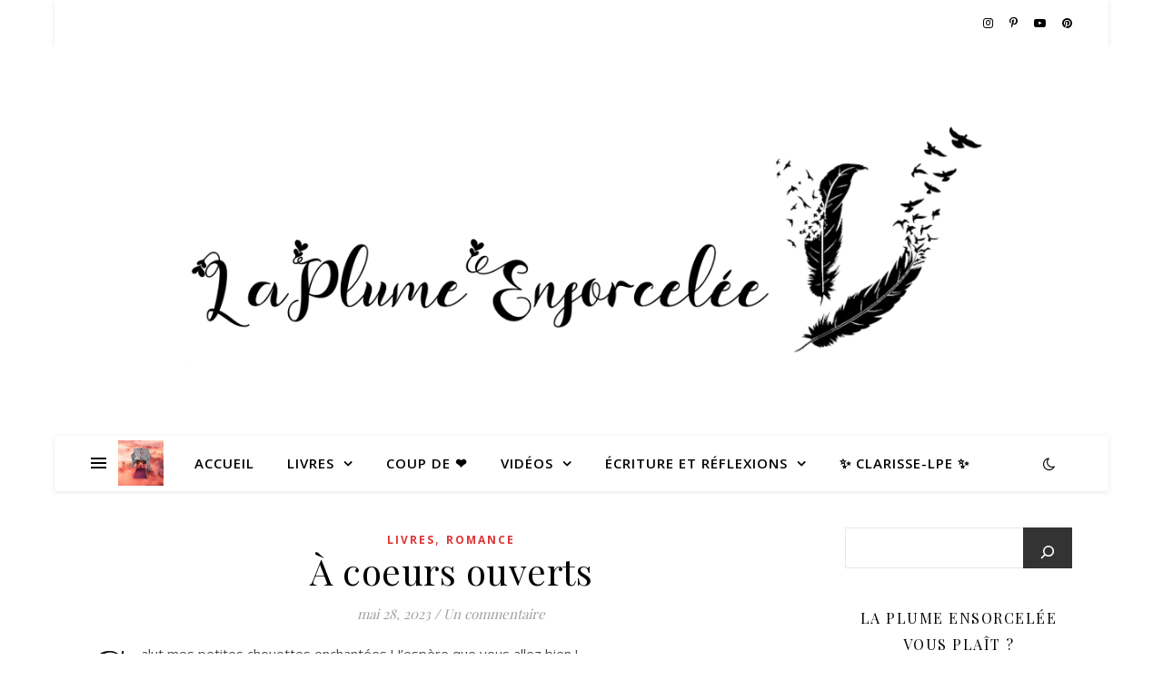

--- FILE ---
content_type: text/html; charset=UTF-8
request_url: https://la-plume-ensorcelee.clarisse.cloud/a-coeurs-ouverts/
body_size: 25908
content:
<!DOCTYPE html>
<html lang="fr-FR">
<head>
	<meta charset="UTF-8">
	<meta name="viewport" content="width=device-width, initial-scale=1.0" />
	<link rel="profile" href="https://gmpg.org/xfn/11">

<title>À coeurs ouverts</title>
<meta name='robots' content='max-image-preview:large' />
<link rel='dns-prefetch' href='//fonts.googleapis.com' />
<link rel="alternate" type="application/rss+xml" title=" &raquo; Flux" href="https://la-plume-ensorcelee.clarisse.cloud/feed/" />
<link rel="alternate" type="application/rss+xml" title=" &raquo; Flux des commentaires" href="https://la-plume-ensorcelee.clarisse.cloud/comments/feed/" />
<link rel="alternate" type="application/rss+xml" title=" &raquo; À coeurs ouverts Flux des commentaires" href="https://la-plume-ensorcelee.clarisse.cloud/a-coeurs-ouverts/feed/" />
<link rel="alternate" title="oEmbed (JSON)" type="application/json+oembed" href="https://la-plume-ensorcelee.clarisse.cloud/wp-json/oembed/1.0/embed?url=https%3A%2F%2Fla-plume-ensorcelee.clarisse.cloud%2Fa-coeurs-ouverts%2F" />
<link rel="alternate" title="oEmbed (XML)" type="text/xml+oembed" href="https://la-plume-ensorcelee.clarisse.cloud/wp-json/oembed/1.0/embed?url=https%3A%2F%2Fla-plume-ensorcelee.clarisse.cloud%2Fa-coeurs-ouverts%2F&#038;format=xml" />
<style id='wp-img-auto-sizes-contain-inline-css' type='text/css'>
img:is([sizes=auto i],[sizes^="auto," i]){contain-intrinsic-size:3000px 1500px}
/*# sourceURL=wp-img-auto-sizes-contain-inline-css */
</style>
<link rel='stylesheet' id='sbi_styles-css' href='https://la-plume-ensorcelee.clarisse.cloud/wp-content/plugins/instagram-feed/css/sbi-styles.min.css?ver=6.8.0' type='text/css' media='all' />
<style id='wp-emoji-styles-inline-css' type='text/css'>

	img.wp-smiley, img.emoji {
		display: inline !important;
		border: none !important;
		box-shadow: none !important;
		height: 1em !important;
		width: 1em !important;
		margin: 0 0.07em !important;
		vertical-align: -0.1em !important;
		background: none !important;
		padding: 0 !important;
	}
/*# sourceURL=wp-emoji-styles-inline-css */
</style>
<link rel='stylesheet' id='wp-block-library-css' href='https://la-plume-ensorcelee.clarisse.cloud/wp-includes/css/dist/block-library/style.min.css?ver=6.9' type='text/css' media='all' />
<style id='wp-block-gallery-inline-css' type='text/css'>
.blocks-gallery-grid:not(.has-nested-images),.wp-block-gallery:not(.has-nested-images){display:flex;flex-wrap:wrap;list-style-type:none;margin:0;padding:0}.blocks-gallery-grid:not(.has-nested-images) .blocks-gallery-image,.blocks-gallery-grid:not(.has-nested-images) .blocks-gallery-item,.wp-block-gallery:not(.has-nested-images) .blocks-gallery-image,.wp-block-gallery:not(.has-nested-images) .blocks-gallery-item{display:flex;flex-direction:column;flex-grow:1;justify-content:center;margin:0 1em 1em 0;position:relative;width:calc(50% - 1em)}.blocks-gallery-grid:not(.has-nested-images) .blocks-gallery-image:nth-of-type(2n),.blocks-gallery-grid:not(.has-nested-images) .blocks-gallery-item:nth-of-type(2n),.wp-block-gallery:not(.has-nested-images) .blocks-gallery-image:nth-of-type(2n),.wp-block-gallery:not(.has-nested-images) .blocks-gallery-item:nth-of-type(2n){margin-right:0}.blocks-gallery-grid:not(.has-nested-images) .blocks-gallery-image figure,.blocks-gallery-grid:not(.has-nested-images) .blocks-gallery-item figure,.wp-block-gallery:not(.has-nested-images) .blocks-gallery-image figure,.wp-block-gallery:not(.has-nested-images) .blocks-gallery-item figure{align-items:flex-end;display:flex;height:100%;justify-content:flex-start;margin:0}.blocks-gallery-grid:not(.has-nested-images) .blocks-gallery-image img,.blocks-gallery-grid:not(.has-nested-images) .blocks-gallery-item img,.wp-block-gallery:not(.has-nested-images) .blocks-gallery-image img,.wp-block-gallery:not(.has-nested-images) .blocks-gallery-item img{display:block;height:auto;max-width:100%;width:auto}.blocks-gallery-grid:not(.has-nested-images) .blocks-gallery-image figcaption,.blocks-gallery-grid:not(.has-nested-images) .blocks-gallery-item figcaption,.wp-block-gallery:not(.has-nested-images) .blocks-gallery-image figcaption,.wp-block-gallery:not(.has-nested-images) .blocks-gallery-item figcaption{background:linear-gradient(0deg,#000000b3,#0000004d 70%,#0000);bottom:0;box-sizing:border-box;color:#fff;font-size:.8em;margin:0;max-height:100%;overflow:auto;padding:3em .77em .7em;position:absolute;text-align:center;width:100%;z-index:2}.blocks-gallery-grid:not(.has-nested-images) .blocks-gallery-image figcaption img,.blocks-gallery-grid:not(.has-nested-images) .blocks-gallery-item figcaption img,.wp-block-gallery:not(.has-nested-images) .blocks-gallery-image figcaption img,.wp-block-gallery:not(.has-nested-images) .blocks-gallery-item figcaption img{display:inline}.blocks-gallery-grid:not(.has-nested-images) figcaption,.wp-block-gallery:not(.has-nested-images) figcaption{flex-grow:1}.blocks-gallery-grid:not(.has-nested-images).is-cropped .blocks-gallery-image a,.blocks-gallery-grid:not(.has-nested-images).is-cropped .blocks-gallery-image img,.blocks-gallery-grid:not(.has-nested-images).is-cropped .blocks-gallery-item a,.blocks-gallery-grid:not(.has-nested-images).is-cropped .blocks-gallery-item img,.wp-block-gallery:not(.has-nested-images).is-cropped .blocks-gallery-image a,.wp-block-gallery:not(.has-nested-images).is-cropped .blocks-gallery-image img,.wp-block-gallery:not(.has-nested-images).is-cropped .blocks-gallery-item a,.wp-block-gallery:not(.has-nested-images).is-cropped .blocks-gallery-item img{flex:1;height:100%;object-fit:cover;width:100%}.blocks-gallery-grid:not(.has-nested-images).columns-1 .blocks-gallery-image,.blocks-gallery-grid:not(.has-nested-images).columns-1 .blocks-gallery-item,.wp-block-gallery:not(.has-nested-images).columns-1 .blocks-gallery-image,.wp-block-gallery:not(.has-nested-images).columns-1 .blocks-gallery-item{margin-right:0;width:100%}@media (min-width:600px){.blocks-gallery-grid:not(.has-nested-images).columns-3 .blocks-gallery-image,.blocks-gallery-grid:not(.has-nested-images).columns-3 .blocks-gallery-item,.wp-block-gallery:not(.has-nested-images).columns-3 .blocks-gallery-image,.wp-block-gallery:not(.has-nested-images).columns-3 .blocks-gallery-item{margin-right:1em;width:calc(33.33333% - .66667em)}.blocks-gallery-grid:not(.has-nested-images).columns-4 .blocks-gallery-image,.blocks-gallery-grid:not(.has-nested-images).columns-4 .blocks-gallery-item,.wp-block-gallery:not(.has-nested-images).columns-4 .blocks-gallery-image,.wp-block-gallery:not(.has-nested-images).columns-4 .blocks-gallery-item{margin-right:1em;width:calc(25% - .75em)}.blocks-gallery-grid:not(.has-nested-images).columns-5 .blocks-gallery-image,.blocks-gallery-grid:not(.has-nested-images).columns-5 .blocks-gallery-item,.wp-block-gallery:not(.has-nested-images).columns-5 .blocks-gallery-image,.wp-block-gallery:not(.has-nested-images).columns-5 .blocks-gallery-item{margin-right:1em;width:calc(20% - .8em)}.blocks-gallery-grid:not(.has-nested-images).columns-6 .blocks-gallery-image,.blocks-gallery-grid:not(.has-nested-images).columns-6 .blocks-gallery-item,.wp-block-gallery:not(.has-nested-images).columns-6 .blocks-gallery-image,.wp-block-gallery:not(.has-nested-images).columns-6 .blocks-gallery-item{margin-right:1em;width:calc(16.66667% - .83333em)}.blocks-gallery-grid:not(.has-nested-images).columns-7 .blocks-gallery-image,.blocks-gallery-grid:not(.has-nested-images).columns-7 .blocks-gallery-item,.wp-block-gallery:not(.has-nested-images).columns-7 .blocks-gallery-image,.wp-block-gallery:not(.has-nested-images).columns-7 .blocks-gallery-item{margin-right:1em;width:calc(14.28571% - .85714em)}.blocks-gallery-grid:not(.has-nested-images).columns-8 .blocks-gallery-image,.blocks-gallery-grid:not(.has-nested-images).columns-8 .blocks-gallery-item,.wp-block-gallery:not(.has-nested-images).columns-8 .blocks-gallery-image,.wp-block-gallery:not(.has-nested-images).columns-8 .blocks-gallery-item{margin-right:1em;width:calc(12.5% - .875em)}.blocks-gallery-grid:not(.has-nested-images).columns-1 .blocks-gallery-image:nth-of-type(1n),.blocks-gallery-grid:not(.has-nested-images).columns-1 .blocks-gallery-item:nth-of-type(1n),.blocks-gallery-grid:not(.has-nested-images).columns-2 .blocks-gallery-image:nth-of-type(2n),.blocks-gallery-grid:not(.has-nested-images).columns-2 .blocks-gallery-item:nth-of-type(2n),.blocks-gallery-grid:not(.has-nested-images).columns-3 .blocks-gallery-image:nth-of-type(3n),.blocks-gallery-grid:not(.has-nested-images).columns-3 .blocks-gallery-item:nth-of-type(3n),.blocks-gallery-grid:not(.has-nested-images).columns-4 .blocks-gallery-image:nth-of-type(4n),.blocks-gallery-grid:not(.has-nested-images).columns-4 .blocks-gallery-item:nth-of-type(4n),.blocks-gallery-grid:not(.has-nested-images).columns-5 .blocks-gallery-image:nth-of-type(5n),.blocks-gallery-grid:not(.has-nested-images).columns-5 .blocks-gallery-item:nth-of-type(5n),.blocks-gallery-grid:not(.has-nested-images).columns-6 .blocks-gallery-image:nth-of-type(6n),.blocks-gallery-grid:not(.has-nested-images).columns-6 .blocks-gallery-item:nth-of-type(6n),.blocks-gallery-grid:not(.has-nested-images).columns-7 .blocks-gallery-image:nth-of-type(7n),.blocks-gallery-grid:not(.has-nested-images).columns-7 .blocks-gallery-item:nth-of-type(7n),.blocks-gallery-grid:not(.has-nested-images).columns-8 .blocks-gallery-image:nth-of-type(8n),.blocks-gallery-grid:not(.has-nested-images).columns-8 .blocks-gallery-item:nth-of-type(8n),.wp-block-gallery:not(.has-nested-images).columns-1 .blocks-gallery-image:nth-of-type(1n),.wp-block-gallery:not(.has-nested-images).columns-1 .blocks-gallery-item:nth-of-type(1n),.wp-block-gallery:not(.has-nested-images).columns-2 .blocks-gallery-image:nth-of-type(2n),.wp-block-gallery:not(.has-nested-images).columns-2 .blocks-gallery-item:nth-of-type(2n),.wp-block-gallery:not(.has-nested-images).columns-3 .blocks-gallery-image:nth-of-type(3n),.wp-block-gallery:not(.has-nested-images).columns-3 .blocks-gallery-item:nth-of-type(3n),.wp-block-gallery:not(.has-nested-images).columns-4 .blocks-gallery-image:nth-of-type(4n),.wp-block-gallery:not(.has-nested-images).columns-4 .blocks-gallery-item:nth-of-type(4n),.wp-block-gallery:not(.has-nested-images).columns-5 .blocks-gallery-image:nth-of-type(5n),.wp-block-gallery:not(.has-nested-images).columns-5 .blocks-gallery-item:nth-of-type(5n),.wp-block-gallery:not(.has-nested-images).columns-6 .blocks-gallery-image:nth-of-type(6n),.wp-block-gallery:not(.has-nested-images).columns-6 .blocks-gallery-item:nth-of-type(6n),.wp-block-gallery:not(.has-nested-images).columns-7 .blocks-gallery-image:nth-of-type(7n),.wp-block-gallery:not(.has-nested-images).columns-7 .blocks-gallery-item:nth-of-type(7n),.wp-block-gallery:not(.has-nested-images).columns-8 .blocks-gallery-image:nth-of-type(8n),.wp-block-gallery:not(.has-nested-images).columns-8 .blocks-gallery-item:nth-of-type(8n){margin-right:0}}.blocks-gallery-grid:not(.has-nested-images) .blocks-gallery-image:last-child,.blocks-gallery-grid:not(.has-nested-images) .blocks-gallery-item:last-child,.wp-block-gallery:not(.has-nested-images) .blocks-gallery-image:last-child,.wp-block-gallery:not(.has-nested-images) .blocks-gallery-item:last-child{margin-right:0}.blocks-gallery-grid:not(.has-nested-images).alignleft,.blocks-gallery-grid:not(.has-nested-images).alignright,.wp-block-gallery:not(.has-nested-images).alignleft,.wp-block-gallery:not(.has-nested-images).alignright{max-width:420px;width:100%}.blocks-gallery-grid:not(.has-nested-images).aligncenter .blocks-gallery-item figure,.wp-block-gallery:not(.has-nested-images).aligncenter .blocks-gallery-item figure{justify-content:center}.wp-block-gallery:not(.is-cropped) .blocks-gallery-item{align-self:flex-start}figure.wp-block-gallery.has-nested-images{align-items:normal}.wp-block-gallery.has-nested-images figure.wp-block-image:not(#individual-image){margin:0;width:calc(50% - var(--wp--style--unstable-gallery-gap, 16px)/2)}.wp-block-gallery.has-nested-images figure.wp-block-image{box-sizing:border-box;display:flex;flex-direction:column;flex-grow:1;justify-content:center;max-width:100%;position:relative}.wp-block-gallery.has-nested-images figure.wp-block-image>a,.wp-block-gallery.has-nested-images figure.wp-block-image>div{flex-direction:column;flex-grow:1;margin:0}.wp-block-gallery.has-nested-images figure.wp-block-image img{display:block;height:auto;max-width:100%!important;width:auto}.wp-block-gallery.has-nested-images figure.wp-block-image figcaption,.wp-block-gallery.has-nested-images figure.wp-block-image:has(figcaption):before{bottom:0;left:0;max-height:100%;position:absolute;right:0}.wp-block-gallery.has-nested-images figure.wp-block-image:has(figcaption):before{backdrop-filter:blur(3px);content:"";height:100%;-webkit-mask-image:linear-gradient(0deg,#000 20%,#0000);mask-image:linear-gradient(0deg,#000 20%,#0000);max-height:40%;pointer-events:none}.wp-block-gallery.has-nested-images figure.wp-block-image figcaption{box-sizing:border-box;color:#fff;font-size:13px;margin:0;overflow:auto;padding:1em;text-align:center;text-shadow:0 0 1.5px #000}.wp-block-gallery.has-nested-images figure.wp-block-image figcaption::-webkit-scrollbar{height:12px;width:12px}.wp-block-gallery.has-nested-images figure.wp-block-image figcaption::-webkit-scrollbar-track{background-color:initial}.wp-block-gallery.has-nested-images figure.wp-block-image figcaption::-webkit-scrollbar-thumb{background-clip:padding-box;background-color:initial;border:3px solid #0000;border-radius:8px}.wp-block-gallery.has-nested-images figure.wp-block-image figcaption:focus-within::-webkit-scrollbar-thumb,.wp-block-gallery.has-nested-images figure.wp-block-image figcaption:focus::-webkit-scrollbar-thumb,.wp-block-gallery.has-nested-images figure.wp-block-image figcaption:hover::-webkit-scrollbar-thumb{background-color:#fffc}.wp-block-gallery.has-nested-images figure.wp-block-image figcaption{scrollbar-color:#0000 #0000;scrollbar-gutter:stable both-edges;scrollbar-width:thin}.wp-block-gallery.has-nested-images figure.wp-block-image figcaption:focus,.wp-block-gallery.has-nested-images figure.wp-block-image figcaption:focus-within,.wp-block-gallery.has-nested-images figure.wp-block-image figcaption:hover{scrollbar-color:#fffc #0000}.wp-block-gallery.has-nested-images figure.wp-block-image figcaption{will-change:transform}@media (hover:none){.wp-block-gallery.has-nested-images figure.wp-block-image figcaption{scrollbar-color:#fffc #0000}}.wp-block-gallery.has-nested-images figure.wp-block-image figcaption{background:linear-gradient(0deg,#0006,#0000)}.wp-block-gallery.has-nested-images figure.wp-block-image figcaption img{display:inline}.wp-block-gallery.has-nested-images figure.wp-block-image figcaption a{color:inherit}.wp-block-gallery.has-nested-images figure.wp-block-image.has-custom-border img{box-sizing:border-box}.wp-block-gallery.has-nested-images figure.wp-block-image.has-custom-border>a,.wp-block-gallery.has-nested-images figure.wp-block-image.has-custom-border>div,.wp-block-gallery.has-nested-images figure.wp-block-image.is-style-rounded>a,.wp-block-gallery.has-nested-images figure.wp-block-image.is-style-rounded>div{flex:1 1 auto}.wp-block-gallery.has-nested-images figure.wp-block-image.has-custom-border figcaption,.wp-block-gallery.has-nested-images figure.wp-block-image.is-style-rounded figcaption{background:none;color:inherit;flex:initial;margin:0;padding:10px 10px 9px;position:relative;text-shadow:none}.wp-block-gallery.has-nested-images figure.wp-block-image.has-custom-border:before,.wp-block-gallery.has-nested-images figure.wp-block-image.is-style-rounded:before{content:none}.wp-block-gallery.has-nested-images figcaption{flex-basis:100%;flex-grow:1;text-align:center}.wp-block-gallery.has-nested-images:not(.is-cropped) figure.wp-block-image:not(#individual-image){margin-bottom:auto;margin-top:0}.wp-block-gallery.has-nested-images.is-cropped figure.wp-block-image:not(#individual-image){align-self:inherit}.wp-block-gallery.has-nested-images.is-cropped figure.wp-block-image:not(#individual-image)>a,.wp-block-gallery.has-nested-images.is-cropped figure.wp-block-image:not(#individual-image)>div:not(.components-drop-zone){display:flex}.wp-block-gallery.has-nested-images.is-cropped figure.wp-block-image:not(#individual-image) a,.wp-block-gallery.has-nested-images.is-cropped figure.wp-block-image:not(#individual-image) img{flex:1 0 0%;height:100%;object-fit:cover;width:100%}.wp-block-gallery.has-nested-images.columns-1 figure.wp-block-image:not(#individual-image){width:100%}@media (min-width:600px){.wp-block-gallery.has-nested-images.columns-3 figure.wp-block-image:not(#individual-image){width:calc(33.33333% - var(--wp--style--unstable-gallery-gap, 16px)*.66667)}.wp-block-gallery.has-nested-images.columns-4 figure.wp-block-image:not(#individual-image){width:calc(25% - var(--wp--style--unstable-gallery-gap, 16px)*.75)}.wp-block-gallery.has-nested-images.columns-5 figure.wp-block-image:not(#individual-image){width:calc(20% - var(--wp--style--unstable-gallery-gap, 16px)*.8)}.wp-block-gallery.has-nested-images.columns-6 figure.wp-block-image:not(#individual-image){width:calc(16.66667% - var(--wp--style--unstable-gallery-gap, 16px)*.83333)}.wp-block-gallery.has-nested-images.columns-7 figure.wp-block-image:not(#individual-image){width:calc(14.28571% - var(--wp--style--unstable-gallery-gap, 16px)*.85714)}.wp-block-gallery.has-nested-images.columns-8 figure.wp-block-image:not(#individual-image){width:calc(12.5% - var(--wp--style--unstable-gallery-gap, 16px)*.875)}.wp-block-gallery.has-nested-images.columns-default figure.wp-block-image:not(#individual-image){width:calc(33.33% - var(--wp--style--unstable-gallery-gap, 16px)*.66667)}.wp-block-gallery.has-nested-images.columns-default figure.wp-block-image:not(#individual-image):first-child:nth-last-child(2),.wp-block-gallery.has-nested-images.columns-default figure.wp-block-image:not(#individual-image):first-child:nth-last-child(2)~figure.wp-block-image:not(#individual-image){width:calc(50% - var(--wp--style--unstable-gallery-gap, 16px)*.5)}.wp-block-gallery.has-nested-images.columns-default figure.wp-block-image:not(#individual-image):first-child:last-child{width:100%}}.wp-block-gallery.has-nested-images.alignleft,.wp-block-gallery.has-nested-images.alignright{max-width:420px;width:100%}.wp-block-gallery.has-nested-images.aligncenter{justify-content:center}
/*# sourceURL=https://la-plume-ensorcelee.clarisse.cloud/wp-includes/blocks/gallery/style.min.css */
</style>
<style id='wp-block-image-inline-css' type='text/css'>
.wp-block-image>a,.wp-block-image>figure>a{display:inline-block}.wp-block-image img{box-sizing:border-box;height:auto;max-width:100%;vertical-align:bottom}@media not (prefers-reduced-motion){.wp-block-image img.hide{visibility:hidden}.wp-block-image img.show{animation:show-content-image .4s}}.wp-block-image[style*=border-radius] img,.wp-block-image[style*=border-radius]>a{border-radius:inherit}.wp-block-image.has-custom-border img{box-sizing:border-box}.wp-block-image.aligncenter{text-align:center}.wp-block-image.alignfull>a,.wp-block-image.alignwide>a{width:100%}.wp-block-image.alignfull img,.wp-block-image.alignwide img{height:auto;width:100%}.wp-block-image .aligncenter,.wp-block-image .alignleft,.wp-block-image .alignright,.wp-block-image.aligncenter,.wp-block-image.alignleft,.wp-block-image.alignright{display:table}.wp-block-image .aligncenter>figcaption,.wp-block-image .alignleft>figcaption,.wp-block-image .alignright>figcaption,.wp-block-image.aligncenter>figcaption,.wp-block-image.alignleft>figcaption,.wp-block-image.alignright>figcaption{caption-side:bottom;display:table-caption}.wp-block-image .alignleft{float:left;margin:.5em 1em .5em 0}.wp-block-image .alignright{float:right;margin:.5em 0 .5em 1em}.wp-block-image .aligncenter{margin-left:auto;margin-right:auto}.wp-block-image :where(figcaption){margin-bottom:1em;margin-top:.5em}.wp-block-image.is-style-circle-mask img{border-radius:9999px}@supports ((-webkit-mask-image:none) or (mask-image:none)) or (-webkit-mask-image:none){.wp-block-image.is-style-circle-mask img{border-radius:0;-webkit-mask-image:url('data:image/svg+xml;utf8,<svg viewBox="0 0 100 100" xmlns="http://www.w3.org/2000/svg"><circle cx="50" cy="50" r="50"/></svg>');mask-image:url('data:image/svg+xml;utf8,<svg viewBox="0 0 100 100" xmlns="http://www.w3.org/2000/svg"><circle cx="50" cy="50" r="50"/></svg>');mask-mode:alpha;-webkit-mask-position:center;mask-position:center;-webkit-mask-repeat:no-repeat;mask-repeat:no-repeat;-webkit-mask-size:contain;mask-size:contain}}:root :where(.wp-block-image.is-style-rounded img,.wp-block-image .is-style-rounded img){border-radius:9999px}.wp-block-image figure{margin:0}.wp-lightbox-container{display:flex;flex-direction:column;position:relative}.wp-lightbox-container img{cursor:zoom-in}.wp-lightbox-container img:hover+button{opacity:1}.wp-lightbox-container button{align-items:center;backdrop-filter:blur(16px) saturate(180%);background-color:#5a5a5a40;border:none;border-radius:4px;cursor:zoom-in;display:flex;height:20px;justify-content:center;opacity:0;padding:0;position:absolute;right:16px;text-align:center;top:16px;width:20px;z-index:100}@media not (prefers-reduced-motion){.wp-lightbox-container button{transition:opacity .2s ease}}.wp-lightbox-container button:focus-visible{outline:3px auto #5a5a5a40;outline:3px auto -webkit-focus-ring-color;outline-offset:3px}.wp-lightbox-container button:hover{cursor:pointer;opacity:1}.wp-lightbox-container button:focus{opacity:1}.wp-lightbox-container button:focus,.wp-lightbox-container button:hover,.wp-lightbox-container button:not(:hover):not(:active):not(.has-background){background-color:#5a5a5a40;border:none}.wp-lightbox-overlay{box-sizing:border-box;cursor:zoom-out;height:100vh;left:0;overflow:hidden;position:fixed;top:0;visibility:hidden;width:100%;z-index:100000}.wp-lightbox-overlay .close-button{align-items:center;cursor:pointer;display:flex;justify-content:center;min-height:40px;min-width:40px;padding:0;position:absolute;right:calc(env(safe-area-inset-right) + 16px);top:calc(env(safe-area-inset-top) + 16px);z-index:5000000}.wp-lightbox-overlay .close-button:focus,.wp-lightbox-overlay .close-button:hover,.wp-lightbox-overlay .close-button:not(:hover):not(:active):not(.has-background){background:none;border:none}.wp-lightbox-overlay .lightbox-image-container{height:var(--wp--lightbox-container-height);left:50%;overflow:hidden;position:absolute;top:50%;transform:translate(-50%,-50%);transform-origin:top left;width:var(--wp--lightbox-container-width);z-index:9999999999}.wp-lightbox-overlay .wp-block-image{align-items:center;box-sizing:border-box;display:flex;height:100%;justify-content:center;margin:0;position:relative;transform-origin:0 0;width:100%;z-index:3000000}.wp-lightbox-overlay .wp-block-image img{height:var(--wp--lightbox-image-height);min-height:var(--wp--lightbox-image-height);min-width:var(--wp--lightbox-image-width);width:var(--wp--lightbox-image-width)}.wp-lightbox-overlay .wp-block-image figcaption{display:none}.wp-lightbox-overlay button{background:none;border:none}.wp-lightbox-overlay .scrim{background-color:#fff;height:100%;opacity:.9;position:absolute;width:100%;z-index:2000000}.wp-lightbox-overlay.active{visibility:visible}@media not (prefers-reduced-motion){.wp-lightbox-overlay.active{animation:turn-on-visibility .25s both}.wp-lightbox-overlay.active img{animation:turn-on-visibility .35s both}.wp-lightbox-overlay.show-closing-animation:not(.active){animation:turn-off-visibility .35s both}.wp-lightbox-overlay.show-closing-animation:not(.active) img{animation:turn-off-visibility .25s both}.wp-lightbox-overlay.zoom.active{animation:none;opacity:1;visibility:visible}.wp-lightbox-overlay.zoom.active .lightbox-image-container{animation:lightbox-zoom-in .4s}.wp-lightbox-overlay.zoom.active .lightbox-image-container img{animation:none}.wp-lightbox-overlay.zoom.active .scrim{animation:turn-on-visibility .4s forwards}.wp-lightbox-overlay.zoom.show-closing-animation:not(.active){animation:none}.wp-lightbox-overlay.zoom.show-closing-animation:not(.active) .lightbox-image-container{animation:lightbox-zoom-out .4s}.wp-lightbox-overlay.zoom.show-closing-animation:not(.active) .lightbox-image-container img{animation:none}.wp-lightbox-overlay.zoom.show-closing-animation:not(.active) .scrim{animation:turn-off-visibility .4s forwards}}@keyframes show-content-image{0%{visibility:hidden}99%{visibility:hidden}to{visibility:visible}}@keyframes turn-on-visibility{0%{opacity:0}to{opacity:1}}@keyframes turn-off-visibility{0%{opacity:1;visibility:visible}99%{opacity:0;visibility:visible}to{opacity:0;visibility:hidden}}@keyframes lightbox-zoom-in{0%{transform:translate(calc((-100vw + var(--wp--lightbox-scrollbar-width))/2 + var(--wp--lightbox-initial-left-position)),calc(-50vh + var(--wp--lightbox-initial-top-position))) scale(var(--wp--lightbox-scale))}to{transform:translate(-50%,-50%) scale(1)}}@keyframes lightbox-zoom-out{0%{transform:translate(-50%,-50%) scale(1);visibility:visible}99%{visibility:visible}to{transform:translate(calc((-100vw + var(--wp--lightbox-scrollbar-width))/2 + var(--wp--lightbox-initial-left-position)),calc(-50vh + var(--wp--lightbox-initial-top-position))) scale(var(--wp--lightbox-scale));visibility:hidden}}
/*# sourceURL=https://la-plume-ensorcelee.clarisse.cloud/wp-includes/blocks/image/style.min.css */
</style>
<style id='wp-block-search-inline-css' type='text/css'>
.wp-block-search__button{margin-left:10px;word-break:normal}.wp-block-search__button.has-icon{line-height:0}.wp-block-search__button svg{height:1.25em;min-height:24px;min-width:24px;width:1.25em;fill:currentColor;vertical-align:text-bottom}:where(.wp-block-search__button){border:1px solid #ccc;padding:6px 10px}.wp-block-search__inside-wrapper{display:flex;flex:auto;flex-wrap:nowrap;max-width:100%}.wp-block-search__label{width:100%}.wp-block-search.wp-block-search__button-only .wp-block-search__button{box-sizing:border-box;display:flex;flex-shrink:0;justify-content:center;margin-left:0;max-width:100%}.wp-block-search.wp-block-search__button-only .wp-block-search__inside-wrapper{min-width:0!important;transition-property:width}.wp-block-search.wp-block-search__button-only .wp-block-search__input{flex-basis:100%;transition-duration:.3s}.wp-block-search.wp-block-search__button-only.wp-block-search__searchfield-hidden,.wp-block-search.wp-block-search__button-only.wp-block-search__searchfield-hidden .wp-block-search__inside-wrapper{overflow:hidden}.wp-block-search.wp-block-search__button-only.wp-block-search__searchfield-hidden .wp-block-search__input{border-left-width:0!important;border-right-width:0!important;flex-basis:0;flex-grow:0;margin:0;min-width:0!important;padding-left:0!important;padding-right:0!important;width:0!important}:where(.wp-block-search__input){appearance:none;border:1px solid #949494;flex-grow:1;font-family:inherit;font-size:inherit;font-style:inherit;font-weight:inherit;letter-spacing:inherit;line-height:inherit;margin-left:0;margin-right:0;min-width:3rem;padding:8px;text-decoration:unset!important;text-transform:inherit}:where(.wp-block-search__button-inside .wp-block-search__inside-wrapper){background-color:#fff;border:1px solid #949494;box-sizing:border-box;padding:4px}:where(.wp-block-search__button-inside .wp-block-search__inside-wrapper) .wp-block-search__input{border:none;border-radius:0;padding:0 4px}:where(.wp-block-search__button-inside .wp-block-search__inside-wrapper) .wp-block-search__input:focus{outline:none}:where(.wp-block-search__button-inside .wp-block-search__inside-wrapper) :where(.wp-block-search__button){padding:4px 8px}.wp-block-search.aligncenter .wp-block-search__inside-wrapper{margin:auto}.wp-block[data-align=right] .wp-block-search.wp-block-search__button-only .wp-block-search__inside-wrapper{float:right}
/*# sourceURL=https://la-plume-ensorcelee.clarisse.cloud/wp-includes/blocks/search/style.min.css */
</style>
<style id='wp-block-columns-inline-css' type='text/css'>
.wp-block-columns{box-sizing:border-box;display:flex;flex-wrap:wrap!important}@media (min-width:782px){.wp-block-columns{flex-wrap:nowrap!important}}.wp-block-columns{align-items:normal!important}.wp-block-columns.are-vertically-aligned-top{align-items:flex-start}.wp-block-columns.are-vertically-aligned-center{align-items:center}.wp-block-columns.are-vertically-aligned-bottom{align-items:flex-end}@media (max-width:781px){.wp-block-columns:not(.is-not-stacked-on-mobile)>.wp-block-column{flex-basis:100%!important}}@media (min-width:782px){.wp-block-columns:not(.is-not-stacked-on-mobile)>.wp-block-column{flex-basis:0;flex-grow:1}.wp-block-columns:not(.is-not-stacked-on-mobile)>.wp-block-column[style*=flex-basis]{flex-grow:0}}.wp-block-columns.is-not-stacked-on-mobile{flex-wrap:nowrap!important}.wp-block-columns.is-not-stacked-on-mobile>.wp-block-column{flex-basis:0;flex-grow:1}.wp-block-columns.is-not-stacked-on-mobile>.wp-block-column[style*=flex-basis]{flex-grow:0}:where(.wp-block-columns){margin-bottom:1.75em}:where(.wp-block-columns.has-background){padding:1.25em 2.375em}.wp-block-column{flex-grow:1;min-width:0;overflow-wrap:break-word;word-break:break-word}.wp-block-column.is-vertically-aligned-top{align-self:flex-start}.wp-block-column.is-vertically-aligned-center{align-self:center}.wp-block-column.is-vertically-aligned-bottom{align-self:flex-end}.wp-block-column.is-vertically-aligned-stretch{align-self:stretch}.wp-block-column.is-vertically-aligned-bottom,.wp-block-column.is-vertically-aligned-center,.wp-block-column.is-vertically-aligned-top{width:100%}
/*# sourceURL=https://la-plume-ensorcelee.clarisse.cloud/wp-includes/blocks/columns/style.min.css */
</style>
<style id='wp-block-paragraph-inline-css' type='text/css'>
.is-small-text{font-size:.875em}.is-regular-text{font-size:1em}.is-large-text{font-size:2.25em}.is-larger-text{font-size:3em}.has-drop-cap:not(:focus):first-letter{float:left;font-size:8.4em;font-style:normal;font-weight:100;line-height:.68;margin:.05em .1em 0 0;text-transform:uppercase}body.rtl .has-drop-cap:not(:focus):first-letter{float:none;margin-left:.1em}p.has-drop-cap.has-background{overflow:hidden}:root :where(p.has-background){padding:1.25em 2.375em}:where(p.has-text-color:not(.has-link-color)) a{color:inherit}p.has-text-align-left[style*="writing-mode:vertical-lr"],p.has-text-align-right[style*="writing-mode:vertical-rl"]{rotate:180deg}
/*# sourceURL=https://la-plume-ensorcelee.clarisse.cloud/wp-includes/blocks/paragraph/style.min.css */
</style>
<style id='global-styles-inline-css' type='text/css'>
:root{--wp--preset--aspect-ratio--square: 1;--wp--preset--aspect-ratio--4-3: 4/3;--wp--preset--aspect-ratio--3-4: 3/4;--wp--preset--aspect-ratio--3-2: 3/2;--wp--preset--aspect-ratio--2-3: 2/3;--wp--preset--aspect-ratio--16-9: 16/9;--wp--preset--aspect-ratio--9-16: 9/16;--wp--preset--color--black: #000000;--wp--preset--color--cyan-bluish-gray: #abb8c3;--wp--preset--color--white: #ffffff;--wp--preset--color--pale-pink: #f78da7;--wp--preset--color--vivid-red: #cf2e2e;--wp--preset--color--luminous-vivid-orange: #ff6900;--wp--preset--color--luminous-vivid-amber: #fcb900;--wp--preset--color--light-green-cyan: #7bdcb5;--wp--preset--color--vivid-green-cyan: #00d084;--wp--preset--color--pale-cyan-blue: #8ed1fc;--wp--preset--color--vivid-cyan-blue: #0693e3;--wp--preset--color--vivid-purple: #9b51e0;--wp--preset--gradient--vivid-cyan-blue-to-vivid-purple: linear-gradient(135deg,rgb(6,147,227) 0%,rgb(155,81,224) 100%);--wp--preset--gradient--light-green-cyan-to-vivid-green-cyan: linear-gradient(135deg,rgb(122,220,180) 0%,rgb(0,208,130) 100%);--wp--preset--gradient--luminous-vivid-amber-to-luminous-vivid-orange: linear-gradient(135deg,rgb(252,185,0) 0%,rgb(255,105,0) 100%);--wp--preset--gradient--luminous-vivid-orange-to-vivid-red: linear-gradient(135deg,rgb(255,105,0) 0%,rgb(207,46,46) 100%);--wp--preset--gradient--very-light-gray-to-cyan-bluish-gray: linear-gradient(135deg,rgb(238,238,238) 0%,rgb(169,184,195) 100%);--wp--preset--gradient--cool-to-warm-spectrum: linear-gradient(135deg,rgb(74,234,220) 0%,rgb(151,120,209) 20%,rgb(207,42,186) 40%,rgb(238,44,130) 60%,rgb(251,105,98) 80%,rgb(254,248,76) 100%);--wp--preset--gradient--blush-light-purple: linear-gradient(135deg,rgb(255,206,236) 0%,rgb(152,150,240) 100%);--wp--preset--gradient--blush-bordeaux: linear-gradient(135deg,rgb(254,205,165) 0%,rgb(254,45,45) 50%,rgb(107,0,62) 100%);--wp--preset--gradient--luminous-dusk: linear-gradient(135deg,rgb(255,203,112) 0%,rgb(199,81,192) 50%,rgb(65,88,208) 100%);--wp--preset--gradient--pale-ocean: linear-gradient(135deg,rgb(255,245,203) 0%,rgb(182,227,212) 50%,rgb(51,167,181) 100%);--wp--preset--gradient--electric-grass: linear-gradient(135deg,rgb(202,248,128) 0%,rgb(113,206,126) 100%);--wp--preset--gradient--midnight: linear-gradient(135deg,rgb(2,3,129) 0%,rgb(40,116,252) 100%);--wp--preset--font-size--small: 13px;--wp--preset--font-size--medium: 20px;--wp--preset--font-size--large: 36px;--wp--preset--font-size--x-large: 42px;--wp--preset--spacing--20: 0.44rem;--wp--preset--spacing--30: 0.67rem;--wp--preset--spacing--40: 1rem;--wp--preset--spacing--50: 1.5rem;--wp--preset--spacing--60: 2.25rem;--wp--preset--spacing--70: 3.38rem;--wp--preset--spacing--80: 5.06rem;--wp--preset--shadow--natural: 6px 6px 9px rgba(0, 0, 0, 0.2);--wp--preset--shadow--deep: 12px 12px 50px rgba(0, 0, 0, 0.4);--wp--preset--shadow--sharp: 6px 6px 0px rgba(0, 0, 0, 0.2);--wp--preset--shadow--outlined: 6px 6px 0px -3px rgb(255, 255, 255), 6px 6px rgb(0, 0, 0);--wp--preset--shadow--crisp: 6px 6px 0px rgb(0, 0, 0);}:where(.is-layout-flex){gap: 0.5em;}:where(.is-layout-grid){gap: 0.5em;}body .is-layout-flex{display: flex;}.is-layout-flex{flex-wrap: wrap;align-items: center;}.is-layout-flex > :is(*, div){margin: 0;}body .is-layout-grid{display: grid;}.is-layout-grid > :is(*, div){margin: 0;}:where(.wp-block-columns.is-layout-flex){gap: 2em;}:where(.wp-block-columns.is-layout-grid){gap: 2em;}:where(.wp-block-post-template.is-layout-flex){gap: 1.25em;}:where(.wp-block-post-template.is-layout-grid){gap: 1.25em;}.has-black-color{color: var(--wp--preset--color--black) !important;}.has-cyan-bluish-gray-color{color: var(--wp--preset--color--cyan-bluish-gray) !important;}.has-white-color{color: var(--wp--preset--color--white) !important;}.has-pale-pink-color{color: var(--wp--preset--color--pale-pink) !important;}.has-vivid-red-color{color: var(--wp--preset--color--vivid-red) !important;}.has-luminous-vivid-orange-color{color: var(--wp--preset--color--luminous-vivid-orange) !important;}.has-luminous-vivid-amber-color{color: var(--wp--preset--color--luminous-vivid-amber) !important;}.has-light-green-cyan-color{color: var(--wp--preset--color--light-green-cyan) !important;}.has-vivid-green-cyan-color{color: var(--wp--preset--color--vivid-green-cyan) !important;}.has-pale-cyan-blue-color{color: var(--wp--preset--color--pale-cyan-blue) !important;}.has-vivid-cyan-blue-color{color: var(--wp--preset--color--vivid-cyan-blue) !important;}.has-vivid-purple-color{color: var(--wp--preset--color--vivid-purple) !important;}.has-black-background-color{background-color: var(--wp--preset--color--black) !important;}.has-cyan-bluish-gray-background-color{background-color: var(--wp--preset--color--cyan-bluish-gray) !important;}.has-white-background-color{background-color: var(--wp--preset--color--white) !important;}.has-pale-pink-background-color{background-color: var(--wp--preset--color--pale-pink) !important;}.has-vivid-red-background-color{background-color: var(--wp--preset--color--vivid-red) !important;}.has-luminous-vivid-orange-background-color{background-color: var(--wp--preset--color--luminous-vivid-orange) !important;}.has-luminous-vivid-amber-background-color{background-color: var(--wp--preset--color--luminous-vivid-amber) !important;}.has-light-green-cyan-background-color{background-color: var(--wp--preset--color--light-green-cyan) !important;}.has-vivid-green-cyan-background-color{background-color: var(--wp--preset--color--vivid-green-cyan) !important;}.has-pale-cyan-blue-background-color{background-color: var(--wp--preset--color--pale-cyan-blue) !important;}.has-vivid-cyan-blue-background-color{background-color: var(--wp--preset--color--vivid-cyan-blue) !important;}.has-vivid-purple-background-color{background-color: var(--wp--preset--color--vivid-purple) !important;}.has-black-border-color{border-color: var(--wp--preset--color--black) !important;}.has-cyan-bluish-gray-border-color{border-color: var(--wp--preset--color--cyan-bluish-gray) !important;}.has-white-border-color{border-color: var(--wp--preset--color--white) !important;}.has-pale-pink-border-color{border-color: var(--wp--preset--color--pale-pink) !important;}.has-vivid-red-border-color{border-color: var(--wp--preset--color--vivid-red) !important;}.has-luminous-vivid-orange-border-color{border-color: var(--wp--preset--color--luminous-vivid-orange) !important;}.has-luminous-vivid-amber-border-color{border-color: var(--wp--preset--color--luminous-vivid-amber) !important;}.has-light-green-cyan-border-color{border-color: var(--wp--preset--color--light-green-cyan) !important;}.has-vivid-green-cyan-border-color{border-color: var(--wp--preset--color--vivid-green-cyan) !important;}.has-pale-cyan-blue-border-color{border-color: var(--wp--preset--color--pale-cyan-blue) !important;}.has-vivid-cyan-blue-border-color{border-color: var(--wp--preset--color--vivid-cyan-blue) !important;}.has-vivid-purple-border-color{border-color: var(--wp--preset--color--vivid-purple) !important;}.has-vivid-cyan-blue-to-vivid-purple-gradient-background{background: var(--wp--preset--gradient--vivid-cyan-blue-to-vivid-purple) !important;}.has-light-green-cyan-to-vivid-green-cyan-gradient-background{background: var(--wp--preset--gradient--light-green-cyan-to-vivid-green-cyan) !important;}.has-luminous-vivid-amber-to-luminous-vivid-orange-gradient-background{background: var(--wp--preset--gradient--luminous-vivid-amber-to-luminous-vivid-orange) !important;}.has-luminous-vivid-orange-to-vivid-red-gradient-background{background: var(--wp--preset--gradient--luminous-vivid-orange-to-vivid-red) !important;}.has-very-light-gray-to-cyan-bluish-gray-gradient-background{background: var(--wp--preset--gradient--very-light-gray-to-cyan-bluish-gray) !important;}.has-cool-to-warm-spectrum-gradient-background{background: var(--wp--preset--gradient--cool-to-warm-spectrum) !important;}.has-blush-light-purple-gradient-background{background: var(--wp--preset--gradient--blush-light-purple) !important;}.has-blush-bordeaux-gradient-background{background: var(--wp--preset--gradient--blush-bordeaux) !important;}.has-luminous-dusk-gradient-background{background: var(--wp--preset--gradient--luminous-dusk) !important;}.has-pale-ocean-gradient-background{background: var(--wp--preset--gradient--pale-ocean) !important;}.has-electric-grass-gradient-background{background: var(--wp--preset--gradient--electric-grass) !important;}.has-midnight-gradient-background{background: var(--wp--preset--gradient--midnight) !important;}.has-small-font-size{font-size: var(--wp--preset--font-size--small) !important;}.has-medium-font-size{font-size: var(--wp--preset--font-size--medium) !important;}.has-large-font-size{font-size: var(--wp--preset--font-size--large) !important;}.has-x-large-font-size{font-size: var(--wp--preset--font-size--x-large) !important;}
:where(.wp-block-columns.is-layout-flex){gap: 2em;}:where(.wp-block-columns.is-layout-grid){gap: 2em;}
/*# sourceURL=global-styles-inline-css */
</style>
<style id='core-block-supports-inline-css' type='text/css'>
.wp-container-core-columns-is-layout-9d6595d7{flex-wrap:nowrap;}.wp-elements-88f110cbb4d40251ce97bda544457efb a:where(:not(.wp-element-button)){color:var(--wp--preset--color--vivid-red);}.wp-elements-678e40448faf2c3c813322dec56b7873 a:where(:not(.wp-element-button)){color:var(--wp--preset--color--vivid-red);}.wp-block-gallery.wp-block-gallery-2{--wp--style--unstable-gallery-gap:var( --wp--style--gallery-gap-default, var( --gallery-block--gutter-size, var( --wp--style--block-gap, 0.5em ) ) );gap:var( --wp--style--gallery-gap-default, var( --gallery-block--gutter-size, var( --wp--style--block-gap, 0.5em ) ) );}.wp-block-gallery.wp-block-gallery-3{--wp--style--unstable-gallery-gap:var( --wp--style--gallery-gap-default, var( --gallery-block--gutter-size, var( --wp--style--block-gap, 0.5em ) ) );gap:var( --wp--style--gallery-gap-default, var( --gallery-block--gutter-size, var( --wp--style--block-gap, 0.5em ) ) );}
/*# sourceURL=core-block-supports-inline-css */
</style>

<style id='classic-theme-styles-inline-css' type='text/css'>
/*! This file is auto-generated */
.wp-block-button__link{color:#fff;background-color:#32373c;border-radius:9999px;box-shadow:none;text-decoration:none;padding:calc(.667em + 2px) calc(1.333em + 2px);font-size:1.125em}.wp-block-file__button{background:#32373c;color:#fff;text-decoration:none}
/*# sourceURL=/wp-includes/css/classic-themes.min.css */
</style>
<link rel='stylesheet' id='wpa-css-css' href='https://la-plume-ensorcelee.clarisse.cloud/wp-content/plugins/honeypot/includes/css/wpa.css?ver=2.2.09' type='text/css' media='all' />
<link rel='stylesheet' id='dashicons-css' href='https://la-plume-ensorcelee.clarisse.cloud/wp-includes/css/dashicons.min.css?ver=6.9' type='text/css' media='all' />
<link rel='stylesheet' id='post-views-counter-frontend-css' href='https://la-plume-ensorcelee.clarisse.cloud/wp-content/plugins/post-views-counter/css/frontend.min.css?ver=1.5.2' type='text/css' media='all' />
<link rel='stylesheet' id='ashe-style-css' href='https://la-plume-ensorcelee.clarisse.cloud/wp-content/themes/ashe/style.css?ver=1.9.7' type='text/css' media='all' />
<link rel='stylesheet' id='fontawesome-css' href='https://la-plume-ensorcelee.clarisse.cloud/wp-content/themes/ashe/assets/css/font-awesome.css?ver=6.9' type='text/css' media='all' />
<link rel='stylesheet' id='fontello-css' href='https://la-plume-ensorcelee.clarisse.cloud/wp-content/themes/ashe/assets/css/fontello.css?ver=6.9' type='text/css' media='all' />
<link rel='stylesheet' id='slick-css' href='https://la-plume-ensorcelee.clarisse.cloud/wp-content/themes/ashe/assets/css/slick.css?ver=6.9' type='text/css' media='all' />
<link rel='stylesheet' id='scrollbar-css' href='https://la-plume-ensorcelee.clarisse.cloud/wp-content/themes/ashe/assets/css/perfect-scrollbar.css?ver=6.9' type='text/css' media='all' />
<link rel='stylesheet' id='ashe-responsive-css' href='https://la-plume-ensorcelee.clarisse.cloud/wp-content/themes/ashe/assets/css/responsive.css?ver=1.9.7' type='text/css' media='all' />
<link rel='stylesheet' id='ashe-playfair-font-css' href='//fonts.googleapis.com/css?family=Playfair+Display%3A400%2C700&#038;ver=1.0.0' type='text/css' media='all' />
<link rel='stylesheet' id='ashe-opensans-font-css' href='//fonts.googleapis.com/css?family=Open+Sans%3A400italic%2C400%2C600italic%2C600%2C700italic%2C700&#038;ver=1.0.0' type='text/css' media='all' />
<link rel='stylesheet' id='ashe-rokkitt-font-css' href='//fonts.googleapis.com/css?family=Rokkitt&#038;ver=1.0.0' type='text/css' media='all' />
<link rel='stylesheet' id='newsletter-css' href='https://la-plume-ensorcelee.clarisse.cloud/wp-content/plugins/newsletter/style.css?ver=8.7.5' type='text/css' media='all' />
<script type="text/javascript" src="https://la-plume-ensorcelee.clarisse.cloud/wp-includes/js/jquery/jquery.min.js?ver=3.7.1" id="jquery-core-js"></script>
<script type="text/javascript" src="https://la-plume-ensorcelee.clarisse.cloud/wp-includes/js/jquery/jquery-migrate.min.js?ver=3.4.1" id="jquery-migrate-js"></script>
<link rel="https://api.w.org/" href="https://la-plume-ensorcelee.clarisse.cloud/wp-json/" /><link rel="alternate" title="JSON" type="application/json" href="https://la-plume-ensorcelee.clarisse.cloud/wp-json/wp/v2/posts/2523" /><link rel="EditURI" type="application/rsd+xml" title="RSD" href="https://la-plume-ensorcelee.clarisse.cloud/xmlrpc.php?rsd" />
<meta name="generator" content="WordPress 6.9" />
<link rel="canonical" href="https://la-plume-ensorcelee.clarisse.cloud/a-coeurs-ouverts/" />
<link rel='shortlink' href='https://la-plume-ensorcelee.clarisse.cloud/?p=2523' />
		<script>
			document.documentElement.className = document.documentElement.className.replace('no-js', 'js');
		</script>
				<style>
			.no-js img.lazyload {
				display: none;
			}

			figure.wp-block-image img.lazyloading {
				min-width: 150px;
			}

						.lazyload, .lazyloading {
				opacity: 0;
			}

			.lazyloaded {
				opacity: 1;
				transition: opacity 400ms;
				transition-delay: 0ms;
			}

					</style>
		<link rel="pingback" href="https://la-plume-ensorcelee.clarisse.cloud/xmlrpc.php">
<style id="ashe_dynamic_css">#top-bar {background-color: #ffffff;}#top-bar a {color: #000000;}#top-bar a:hover,#top-bar li.current-menu-item > a,#top-bar li.current-menu-ancestor > a,#top-bar .sub-menu li.current-menu-item > a,#top-bar .sub-menu li.current-menu-ancestor> a {color: #dd3333;}#top-menu .sub-menu,#top-menu .sub-menu a {background-color: #ffffff;border-color: rgba(0,0,0, 0.05);}@media screen and ( max-width: 979px ) {.top-bar-socials {float: none !important;}.top-bar-socials a {line-height: 40px !important;}}.header-logo a,.site-description {color: #000000;}.entry-header {background-color: #ffffff;}#main-nav {background-color: #ffffff;box-shadow: 0px 1px 5px rgba(0,0,0, 0.1);}#featured-links h6 {background-color: rgba(255,255,255, 0.85);color: #000000;}#main-nav a,#main-nav i,#main-nav #s {color: #000000;}.main-nav-sidebar span,.sidebar-alt-close-btn span {background-color: #000000;}#main-nav a:hover,#main-nav i:hover,#main-nav li.current-menu-item > a,#main-nav li.current-menu-ancestor > a,#main-nav .sub-menu li.current-menu-item > a,#main-nav .sub-menu li.current-menu-ancestor> a {color: #dd3333;}.main-nav-sidebar:hover span {background-color: #dd3333;}#main-menu .sub-menu,#main-menu .sub-menu a {background-color: #ffffff;border-color: rgba(0,0,0, 0.05);}#main-nav #s {background-color: #ffffff;}#main-nav #s::-webkit-input-placeholder { /* Chrome/Opera/Safari */color: rgba(0,0,0, 0.7);}#main-nav #s::-moz-placeholder { /* Firefox 19+ */color: rgba(0,0,0, 0.7);}#main-nav #s:-ms-input-placeholder { /* IE 10+ */color: rgba(0,0,0, 0.7);}#main-nav #s:-moz-placeholder { /* Firefox 18- */color: rgba(0,0,0, 0.7);}/* Background */.sidebar-alt,#featured-links,.main-content,.featured-slider-area,.page-content select,.page-content input,.page-content textarea {background-color: #ffffff;}/* Text */.page-content,.page-content select,.page-content input,.page-content textarea,.page-content .post-author a,.page-content .ashe-widget a,.page-content .comment-author {color: #464646;}/* Title */.page-content h1,.page-content h2,.page-content h3,.page-content h4,.page-content h5,.page-content h6,.page-content .post-title a,.page-content .author-description h4 a,.page-content .related-posts h4 a,.page-content .blog-pagination .previous-page a,.page-content .blog-pagination .next-page a,blockquote,.page-content .post-share a {color: #030303;}.page-content .post-title a:hover {color: rgba(3,3,3, 0.75);}/* Meta */.page-content .post-date,.page-content .post-comments,.page-content .post-author,.page-content [data-layout*="list"] .post-author a,.page-content .related-post-date,.page-content .comment-meta a,.page-content .author-share a,.page-content .post-tags a,.page-content .tagcloud a,.widget_categories li,.widget_archive li,.ahse-subscribe-box p,.rpwwt-post-author,.rpwwt-post-categories,.rpwwt-post-date,.rpwwt-post-comments-number {color: #a1a1a1;}.page-content input::-webkit-input-placeholder { /* Chrome/Opera/Safari */color: #a1a1a1;}.page-content input::-moz-placeholder { /* Firefox 19+ */color: #a1a1a1;}.page-content input:-ms-input-placeholder { /* IE 10+ */color: #a1a1a1;}.page-content input:-moz-placeholder { /* Firefox 18- */color: #a1a1a1;}/* Accent */a,.post-categories,.page-content .ashe-widget.widget_text a {color: #dd3333;}/* Disable TMP.page-content .elementor a,.page-content .elementor a:hover {color: inherit;}*/.ps-container > .ps-scrollbar-y-rail > .ps-scrollbar-y {background: #dd3333;}a:not(.header-logo-a):hover {color: rgba(221,51,51, 0.8);}blockquote {border-color: #dd3333;}/* Selection */::-moz-selection {color: #ffffff;background: #dd3333;}::selection {color: #ffffff;background: #dd3333;}/* Border */.page-content .post-footer,[data-layout*="list"] .blog-grid > li,.page-content .author-description,.page-content .related-posts,.page-content .entry-comments,.page-content .ashe-widget li,.page-content #wp-calendar,.page-content #wp-calendar caption,.page-content #wp-calendar tbody td,.page-content .widget_nav_menu li a,.page-content .tagcloud a,.page-content select,.page-content input,.page-content textarea,.widget-title h2:before,.widget-title h2:after,.post-tags a,.gallery-caption,.wp-caption-text,table tr,table th,table td,pre,.category-description {border-color: #e8e8e8;}hr {background-color: #e8e8e8;}/* Buttons */.widget_search i,.widget_search #searchsubmit,.wp-block-search button,.single-navigation i,.page-content .submit,.page-content .blog-pagination.numeric a,.page-content .blog-pagination.load-more a,.page-content .ashe-subscribe-box input[type="submit"],.page-content .widget_wysija input[type="submit"],.page-content .post-password-form input[type="submit"],.page-content .wpcf7 [type="submit"] {color: #ffffff;background-color: #333333;}.single-navigation i:hover,.page-content .submit:hover,.ashe-boxed-style .page-content .submit:hover,.page-content .blog-pagination.numeric a:hover,.ashe-boxed-style .page-content .blog-pagination.numeric a:hover,.page-content .blog-pagination.numeric span,.page-content .blog-pagination.load-more a:hover,.page-content .ashe-subscribe-box input[type="submit"]:hover,.page-content .widget_wysija input[type="submit"]:hover,.page-content .post-password-form input[type="submit"]:hover,.page-content .wpcf7 [type="submit"]:hover {color: #ffffff;background-color: #dd3333;}/* Image Overlay */.image-overlay,#infscr-loading,.page-content h4.image-overlay {color: #ffffff;background-color: rgba(73,73,73, 0.3);}.image-overlay a,.post-slider .prev-arrow,.post-slider .next-arrow,.page-content .image-overlay a,#featured-slider .slick-arrow,#featured-slider .slider-dots {color: #ffffff;}.slide-caption {background: rgba(255,255,255, 0.95);}#featured-slider .slick-active {background: #ffffff;}#page-footer,#page-footer select,#page-footer input,#page-footer textarea {background-color: #f6f6f6;color: #333333;}#page-footer,#page-footer a,#page-footer select,#page-footer input,#page-footer textarea {color: #333333;}#page-footer #s::-webkit-input-placeholder { /* Chrome/Opera/Safari */color: #333333;}#page-footer #s::-moz-placeholder { /* Firefox 19+ */color: #333333;}#page-footer #s:-ms-input-placeholder { /* IE 10+ */color: #333333;}#page-footer #s:-moz-placeholder { /* Firefox 18- */color: #333333;}/* Title */#page-footer h1,#page-footer h2,#page-footer h3,#page-footer h4,#page-footer h5,#page-footer h6 {color: #111111;}#page-footer a:hover {color: #dd3333;}/* Border */#page-footer a,#page-footer .ashe-widget li,#page-footer #wp-calendar,#page-footer #wp-calendar caption,#page-footer #wp-calendar tbody td,#page-footer .widget_nav_menu li a,#page-footer select,#page-footer input,#page-footer textarea,#page-footer .widget-title h2:before,#page-footer .widget-title h2:after,.footer-widgets {border-color: #e0dbdb;}#page-footer hr {background-color: #e0dbdb;}.ashe-preloader-wrap {background-color: #ffffff;}@media screen and ( max-width: 640px ) {.related-posts {display: none;}}.header-logo a {font-family: 'Rokkitt';}#top-menu li a {font-family: 'Open Sans';}#main-menu li a {font-family: 'Open Sans';}#mobile-menu li,.mobile-menu-btn a {font-family: 'Open Sans';}#top-menu li a,#main-menu li a,#mobile-menu li,.mobile-menu-btn a {text-transform: uppercase;}.boxed-wrapper {max-width: 1160px;}.sidebar-alt {max-width: 320px;left: -320px; padding: 85px 35px 0px;}.sidebar-left,.sidebar-right {width: 287px;}.main-container {width: calc(100% - 287px);width: -webkit-calc(100% - 287px);}#top-bar > div,#main-nav > div,#featured-links,.main-content,.page-footer-inner,.featured-slider-area.boxed-wrapper {padding-left: 40px;padding-right: 40px;}#top-menu {float: left;}.top-bar-socials {float: right;}.entry-header {height: 500px;background-image:url(https://la-plume-ensorcelee.clarisse.cloud/wp-content/uploads/2021/12/la-plume-ensorcelee-banner-wp-1024x350-2.png);background-size: cover;}.entry-header {background-position: center center;}.logo-img {max-width: 500px;}.mini-logo a {max-width: 50px;}#main-nav {text-align: center;}.main-nav-sidebar {position: absolute;top: 0px;left: 40px;z-index: 1;}.main-nav-icons {position: absolute;top: 0px;right: 40px;z-index: 2;}.mini-logo {position: absolute;left: auto;top: 0;}.main-nav-sidebar ~ .mini-logo {margin-left: 30px;}#featured-links .featured-link {margin-right: 20px;}#featured-links .featured-link:last-of-type {margin-right: 0;}#featured-links .featured-link {width: calc( (100% - -20px) / 0 - 1px);width: -webkit-calc( (100% - -20px) / 0- 1px);}.featured-link:nth-child(1) .cv-inner {display: none;}.featured-link:nth-child(2) .cv-inner {display: none;}.featured-link:nth-child(3) .cv-inner {display: none;}.blog-grid > li {width: 100%;margin-bottom: 30px;}.sidebar-right {padding-left: 37px;}.post-content > p:not(.wp-block-tag-cloud):first-of-type:first-letter {font-family: "Playfair Display";font-weight: 400;float: left;margin: 0px 12px 0 0;font-size: 80px;line-height: 65px;text-align: center;}.blog-post .post-content > p:not(.wp-block-tag-cloud):first-of-type:first-letter {color: #030303;}@-moz-document url-prefix() {.post-content > p:not(.wp-block-tag-cloud):first-of-type:first-letter {margin-top: 10px !important;}}.footer-widgets > .ashe-widget {width: 30%;margin-right: 5%;}.footer-widgets > .ashe-widget:nth-child(3n+3) {margin-right: 0;}.footer-widgets > .ashe-widget:nth-child(3n+4) {clear: both;}.copyright-info {float: right;}.footer-socials {float: left;}.woocommerce div.product .stock,.woocommerce div.product p.price,.woocommerce div.product span.price,.woocommerce ul.products li.product .price,.woocommerce-Reviews .woocommerce-review__author,.woocommerce form .form-row .required,.woocommerce form .form-row.woocommerce-invalid label,.woocommerce .page-content div.product .woocommerce-tabs ul.tabs li a {color: #464646;}.woocommerce a.remove:hover {color: #464646 !important;}.woocommerce a.remove,.woocommerce .product_meta,.page-content .woocommerce-breadcrumb,.page-content .woocommerce-review-link,.page-content .woocommerce-breadcrumb a,.page-content .woocommerce-MyAccount-navigation-link a,.woocommerce .woocommerce-info:before,.woocommerce .page-content .woocommerce-result-count,.woocommerce-page .page-content .woocommerce-result-count,.woocommerce-Reviews .woocommerce-review__published-date,.woocommerce .product_list_widget .quantity,.woocommerce .widget_products .amount,.woocommerce .widget_price_filter .price_slider_amount,.woocommerce .widget_recently_viewed_products .amount,.woocommerce .widget_top_rated_products .amount,.woocommerce .widget_recent_reviews .reviewer {color: #a1a1a1;}.woocommerce a.remove {color: #a1a1a1 !important;}p.demo_store,.woocommerce-store-notice,.woocommerce span.onsale { background-color: #dd3333;}.woocommerce .star-rating::before,.woocommerce .star-rating span::before,.woocommerce .page-content ul.products li.product .button,.page-content .woocommerce ul.products li.product .button,.page-content .woocommerce-MyAccount-navigation-link.is-active a,.page-content .woocommerce-MyAccount-navigation-link a:hover { color: #dd3333;}.woocommerce form.login,.woocommerce form.register,.woocommerce-account fieldset,.woocommerce form.checkout_coupon,.woocommerce .woocommerce-info,.woocommerce .woocommerce-error,.woocommerce .woocommerce-message,.woocommerce .widget_shopping_cart .total,.woocommerce.widget_shopping_cart .total,.woocommerce-Reviews .comment_container,.woocommerce-cart #payment ul.payment_methods,#add_payment_method #payment ul.payment_methods,.woocommerce-checkout #payment ul.payment_methods,.woocommerce div.product .woocommerce-tabs ul.tabs::before,.woocommerce div.product .woocommerce-tabs ul.tabs::after,.woocommerce div.product .woocommerce-tabs ul.tabs li,.woocommerce .woocommerce-MyAccount-navigation-link,.select2-container--default .select2-selection--single {border-color: #e8e8e8;}.woocommerce-cart #payment,#add_payment_method #payment,.woocommerce-checkout #payment,.woocommerce .woocommerce-info,.woocommerce .woocommerce-error,.woocommerce .woocommerce-message,.woocommerce div.product .woocommerce-tabs ul.tabs li {background-color: rgba(232,232,232, 0.3);}.woocommerce-cart #payment div.payment_box::before,#add_payment_method #payment div.payment_box::before,.woocommerce-checkout #payment div.payment_box::before {border-color: rgba(232,232,232, 0.5);}.woocommerce-cart #payment div.payment_box,#add_payment_method #payment div.payment_box,.woocommerce-checkout #payment div.payment_box {background-color: rgba(232,232,232, 0.5);}.page-content .woocommerce input.button,.page-content .woocommerce a.button,.page-content .woocommerce a.button.alt,.page-content .woocommerce button.button.alt,.page-content .woocommerce input.button.alt,.page-content .woocommerce #respond input#submit.alt,.woocommerce .page-content .widget_product_search input[type="submit"],.woocommerce .page-content .woocommerce-message .button,.woocommerce .page-content a.button.alt,.woocommerce .page-content button.button.alt,.woocommerce .page-content #respond input#submit,.woocommerce .page-content .widget_price_filter .button,.woocommerce .page-content .woocommerce-message .button,.woocommerce-page .page-content .woocommerce-message .button,.woocommerce .page-content nav.woocommerce-pagination ul li a,.woocommerce .page-content nav.woocommerce-pagination ul li span {color: #ffffff;background-color: #333333;}.page-content .woocommerce input.button:hover,.page-content .woocommerce a.button:hover,.page-content .woocommerce a.button.alt:hover,.ashe-boxed-style .page-content .woocommerce a.button.alt:hover,.page-content .woocommerce button.button.alt:hover,.page-content .woocommerce input.button.alt:hover,.page-content .woocommerce #respond input#submit.alt:hover,.woocommerce .page-content .woocommerce-message .button:hover,.woocommerce .page-content a.button.alt:hover,.woocommerce .page-content button.button.alt:hover,.ashe-boxed-style.woocommerce .page-content button.button.alt:hover,.ashe-boxed-style.woocommerce .page-content #respond input#submit:hover,.woocommerce .page-content #respond input#submit:hover,.woocommerce .page-content .widget_price_filter .button:hover,.woocommerce .page-content .woocommerce-message .button:hover,.woocommerce-page .page-content .woocommerce-message .button:hover,.woocommerce .page-content nav.woocommerce-pagination ul li a:hover,.woocommerce .page-content nav.woocommerce-pagination ul li span.current {color: #ffffff;background-color: #dd3333;}.woocommerce .page-content nav.woocommerce-pagination ul li a.prev,.woocommerce .page-content nav.woocommerce-pagination ul li a.next {color: #333333;}.woocommerce .page-content nav.woocommerce-pagination ul li a.prev:hover,.woocommerce .page-content nav.woocommerce-pagination ul li a.next:hover {color: #dd3333;}.woocommerce .page-content nav.woocommerce-pagination ul li a.prev:after,.woocommerce .page-content nav.woocommerce-pagination ul li a.next:after {color: #ffffff;}.woocommerce .page-content nav.woocommerce-pagination ul li a.prev:hover:after,.woocommerce .page-content nav.woocommerce-pagination ul li a.next:hover:after {color: #ffffff;}.cssload-cube{background-color:#333333;width:9px;height:9px;position:absolute;margin:auto;animation:cssload-cubemove 2s infinite ease-in-out;-o-animation:cssload-cubemove 2s infinite ease-in-out;-ms-animation:cssload-cubemove 2s infinite ease-in-out;-webkit-animation:cssload-cubemove 2s infinite ease-in-out;-moz-animation:cssload-cubemove 2s infinite ease-in-out}.cssload-cube1{left:13px;top:0;animation-delay:.1s;-o-animation-delay:.1s;-ms-animation-delay:.1s;-webkit-animation-delay:.1s;-moz-animation-delay:.1s}.cssload-cube2{left:25px;top:0;animation-delay:.2s;-o-animation-delay:.2s;-ms-animation-delay:.2s;-webkit-animation-delay:.2s;-moz-animation-delay:.2s}.cssload-cube3{left:38px;top:0;animation-delay:.3s;-o-animation-delay:.3s;-ms-animation-delay:.3s;-webkit-animation-delay:.3s;-moz-animation-delay:.3s}.cssload-cube4{left:0;top:13px;animation-delay:.1s;-o-animation-delay:.1s;-ms-animation-delay:.1s;-webkit-animation-delay:.1s;-moz-animation-delay:.1s}.cssload-cube5{left:13px;top:13px;animation-delay:.2s;-o-animation-delay:.2s;-ms-animation-delay:.2s;-webkit-animation-delay:.2s;-moz-animation-delay:.2s}.cssload-cube6{left:25px;top:13px;animation-delay:.3s;-o-animation-delay:.3s;-ms-animation-delay:.3s;-webkit-animation-delay:.3s;-moz-animation-delay:.3s}.cssload-cube7{left:38px;top:13px;animation-delay:.4s;-o-animation-delay:.4s;-ms-animation-delay:.4s;-webkit-animation-delay:.4s;-moz-animation-delay:.4s}.cssload-cube8{left:0;top:25px;animation-delay:.2s;-o-animation-delay:.2s;-ms-animation-delay:.2s;-webkit-animation-delay:.2s;-moz-animation-delay:.2s}.cssload-cube9{left:13px;top:25px;animation-delay:.3s;-o-animation-delay:.3s;-ms-animation-delay:.3s;-webkit-animation-delay:.3s;-moz-animation-delay:.3s}.cssload-cube10{left:25px;top:25px;animation-delay:.4s;-o-animation-delay:.4s;-ms-animation-delay:.4s;-webkit-animation-delay:.4s;-moz-animation-delay:.4s}.cssload-cube11{left:38px;top:25px;animation-delay:.5s;-o-animation-delay:.5s;-ms-animation-delay:.5s;-webkit-animation-delay:.5s;-moz-animation-delay:.5s}.cssload-cube12{left:0;top:38px;animation-delay:.3s;-o-animation-delay:.3s;-ms-animation-delay:.3s;-webkit-animation-delay:.3s;-moz-animation-delay:.3s}.cssload-cube13{left:13px;top:38px;animation-delay:.4s;-o-animation-delay:.4s;-ms-animation-delay:.4s;-webkit-animation-delay:.4s;-moz-animation-delay:.4s}.cssload-cube14{left:25px;top:38px;animation-delay:.5s;-o-animation-delay:.5s;-ms-animation-delay:.5s;-webkit-animation-delay:.5s;-moz-animation-delay:.5s}.cssload-cube15{left:38px;top:38px;animation-delay:.6s;-o-animation-delay:.6s;-ms-animation-delay:.6s;-webkit-animation-delay:.6s;-moz-animation-delay:.6s}.cssload-spinner{margin:auto;width:49px;height:49px;position:relative}@keyframes cssload-cubemove{35%{transform:scale(0.005)}50%{transform:scale(1.7)}65%{transform:scale(0.005)}}@-o-keyframes cssload-cubemove{35%{-o-transform:scale(0.005)}50%{-o-transform:scale(1.7)}65%{-o-transform:scale(0.005)}}@-ms-keyframes cssload-cubemove{35%{-ms-transform:scale(0.005)}50%{-ms-transform:scale(1.7)}65%{-ms-transform:scale(0.005)}}@-webkit-keyframes cssload-cubemove{35%{-webkit-transform:scale(0.005)}50%{-webkit-transform:scale(1.7)}65%{-webkit-transform:scale(0.005)}}@-moz-keyframes cssload-cubemove{35%{-moz-transform:scale(0.005)}50%{-moz-transform:scale(1.7)}65%{-moz-transform:scale(0.005)}}</style><style id="ashe_theme_styles"></style><meta name="generator" content="Elementor 3.28.1; features: additional_custom_breakpoints, e_local_google_fonts; settings: css_print_method-external, google_font-enabled, font_display-auto">
			<style>
				.e-con.e-parent:nth-of-type(n+4):not(.e-lazyloaded):not(.e-no-lazyload),
				.e-con.e-parent:nth-of-type(n+4):not(.e-lazyloaded):not(.e-no-lazyload) * {
					background-image: none !important;
				}
				@media screen and (max-height: 1024px) {
					.e-con.e-parent:nth-of-type(n+3):not(.e-lazyloaded):not(.e-no-lazyload),
					.e-con.e-parent:nth-of-type(n+3):not(.e-lazyloaded):not(.e-no-lazyload) * {
						background-image: none !important;
					}
				}
				@media screen and (max-height: 640px) {
					.e-con.e-parent:nth-of-type(n+2):not(.e-lazyloaded):not(.e-no-lazyload),
					.e-con.e-parent:nth-of-type(n+2):not(.e-lazyloaded):not(.e-no-lazyload) * {
						background-image: none !important;
					}
				}
			</style>
			<style type="text/css" id="custom-background-css">
body.custom-background { background-color: #ffffff; }
</style>
	<link rel="icon" href="https://la-plume-ensorcelee.clarisse.cloud/wp-content/uploads/2021/03/131990444_484197362546974_4442796611254201661_n-75x75.jpg" sizes="32x32" />
<link rel="icon" href="https://la-plume-ensorcelee.clarisse.cloud/wp-content/uploads/2021/03/131990444_484197362546974_4442796611254201661_n-300x300.jpg" sizes="192x192" />
<link rel="apple-touch-icon" href="https://la-plume-ensorcelee.clarisse.cloud/wp-content/uploads/2021/03/131990444_484197362546974_4442796611254201661_n-300x300.jpg" />
<meta name="msapplication-TileImage" content="https://la-plume-ensorcelee.clarisse.cloud/wp-content/uploads/2021/03/131990444_484197362546974_4442796611254201661_n-300x300.jpg" />
</head>

<body data-rsssl=1 class="wp-singular post-template-default single single-post postid-2523 single-format-standard custom-background wp-embed-responsive wp-theme-ashe elementor-default elementor-kit-1961">
	
	<!-- Preloader -->
	
<div class="ashe-preloader-wrap">

	<div class="cssload-spinner">
		<div class="cssload-cube cssload-cube0"></div>
		<div class="cssload-cube cssload-cube1"></div>
		<div class="cssload-cube cssload-cube2"></div>
		<div class="cssload-cube cssload-cube3"></div>
		<div class="cssload-cube cssload-cube4"></div>
		<div class="cssload-cube cssload-cube5"></div>
		<div class="cssload-cube cssload-cube6"></div>
		<div class="cssload-cube cssload-cube7"></div>
		<div class="cssload-cube cssload-cube8"></div>
		<div class="cssload-cube cssload-cube9"></div>
		<div class="cssload-cube cssload-cube10"></div>
		<div class="cssload-cube cssload-cube11"></div>
		<div class="cssload-cube cssload-cube12"></div>
		<div class="cssload-cube cssload-cube13"></div>
		<div class="cssload-cube cssload-cube14"></div>
		<div class="cssload-cube cssload-cube15"></div>
	</div>

</div><!-- .ashe-preloader-wrap -->


	<!-- Page Wrapper -->
	<div id="page-wrap">

		<!-- Boxed Wrapper -->
		<div id="page-header" class="boxed-wrapper">

		
<div id="top-bar" class="clear-fix">
	<div >
		
		
		<div class="top-bar-socials">

			
			<a href="https://www.instagram.com/laplumeensorcelee/" target="_blank">
				<i class="fa fa-instagram"></i>
			</a>
			
							<a href="https://ch.pinterest.com/laplumeensorcelee/" target="_blank">
					<i class="fa fa-pinterest-p"></i>
				</a>
			
							<a href="https://youtube.com/@laplumeensorcelee%20" target="_blank">
					<i class="fa fa-youtube-play"></i>
				</a>
			
							<a href="https://www.pinterest.ch/pianobouquine0198/_saved/" target="_blank">
					<i class="fa fa-pinterest"></i>
				</a>
			
		</div>

	
	</div>
</div><!-- #top-bar -->


	<div class="entry-header">
		<div class="cv-outer">
		<div class="cv-inner">
			<div class="header-logo">
				
									
										<a href="https://la-plume-ensorcelee.clarisse.cloud/" class="header-logo-a"></a>
					
								
				<p class="site-description"></p>
				
			</div>
		</div>
		</div>
	</div>


<div id="main-nav" class="clear-fix">

	<div >	
		
		<!-- Alt Sidebar Icon -->
				<div class="main-nav-sidebar">
			<div>
				<span></span>
				<span></span>
				<span></span>
			</div>
		</div>
		
		<!-- Mini Logo -->
				<div class="mini-logo">
			<a href="https://la-plume-ensorcelee.clarisse.cloud/" title="" >
				<img data-src="https://la-plume-ensorcelee.clarisse.cloud/wp-content/uploads/2021/03/cropped-131990444_484197362546974_4442796611254201661_n-1.jpg" alt="" src="[data-uri]" class="lazyload" style="--smush-placeholder-width: 512px; --smush-placeholder-aspect-ratio: 512/512;">
			</a>
		</div>
		
		<!-- Icons -->
		<div class="main-nav-icons">
							<div class="dark-mode-switcher">
					<i class="fa fa-moon-o" aria-hidden="true"></i>

									</div>
			
					</div>

		<nav class="main-menu-container"><ul id="main-menu" class=""><li id="menu-item-15" class="menu-item menu-item-type-custom menu-item-object-custom menu-item-home menu-item-15"><a href="https://la-plume-ensorcelee.clarisse.cloud">Accueil</a></li>
<li id="menu-item-18" class="menu-item menu-item-type-taxonomy menu-item-object-category current-post-ancestor current-menu-parent current-post-parent menu-item-has-children menu-item-18"><a href="https://la-plume-ensorcelee.clarisse.cloud/category/livres/">LIVRES</a>
<ul class="sub-menu">
	<li id="menu-item-352" class="menu-item menu-item-type-taxonomy menu-item-object-category menu-item-352"><a href="https://la-plume-ensorcelee.clarisse.cloud/category/livres/lectures/">Special article book</a></li>
	<li id="menu-item-24" class="menu-item menu-item-type-taxonomy menu-item-object-category current-post-ancestor current-menu-parent current-post-parent menu-item-24"><a href="https://la-plume-ensorcelee.clarisse.cloud/category/livres/romance/">Romance</a></li>
	<li id="menu-item-23" class="menu-item menu-item-type-taxonomy menu-item-object-category menu-item-23"><a href="https://la-plume-ensorcelee.clarisse.cloud/category/livres/fantasy/">Fantasy</a></li>
	<li id="menu-item-25" class="menu-item menu-item-type-taxonomy menu-item-object-category menu-item-25"><a href="https://la-plume-ensorcelee.clarisse.cloud/category/livres/fantastique/">Fantastique</a></li>
	<li id="menu-item-1024" class="menu-item menu-item-type-taxonomy menu-item-object-category menu-item-1024"><a href="https://la-plume-ensorcelee.clarisse.cloud/category/livres/livre/">Aventure</a></li>
	<li id="menu-item-273" class="menu-item menu-item-type-taxonomy menu-item-object-category menu-item-273"><a href="https://la-plume-ensorcelee.clarisse.cloud/category/livres/classique/">Classique</a></li>
	<li id="menu-item-22" class="menu-item menu-item-type-taxonomy menu-item-object-category menu-item-22"><a href="https://la-plume-ensorcelee.clarisse.cloud/category/livres/dystopie/">Dystopie</a></li>
	<li id="menu-item-26" class="menu-item menu-item-type-taxonomy menu-item-object-category menu-item-26"><a href="https://la-plume-ensorcelee.clarisse.cloud/category/livres/science-fiction/">Science-fiction</a></li>
	<li id="menu-item-128" class="menu-item menu-item-type-taxonomy menu-item-object-category menu-item-128"><a href="https://la-plume-ensorcelee.clarisse.cloud/category/livres/triller/">Thriller</a></li>
	<li id="menu-item-181" class="menu-item menu-item-type-taxonomy menu-item-object-category menu-item-181"><a href="https://la-plume-ensorcelee.clarisse.cloud/category/livres/policier/">Policier</a></li>
	<li id="menu-item-1414" class="menu-item menu-item-type-taxonomy menu-item-object-category menu-item-1414"><a href="https://la-plume-ensorcelee.clarisse.cloud/category/livres/autre/">Autre</a></li>
</ul>
</li>
<li id="menu-item-20" class="menu-item menu-item-type-taxonomy menu-item-object-category menu-item-20"><a href="https://la-plume-ensorcelee.clarisse.cloud/category/livres/coup-de-%e2%9d%a4%ef%b8%8f/">COUP DE ❤️</a></li>
<li id="menu-item-19" class="menu-item menu-item-type-taxonomy menu-item-object-category menu-item-has-children menu-item-19"><a href="https://la-plume-ensorcelee.clarisse.cloud/category/films-series/">Vidéos</a>
<ul class="sub-menu">
	<li id="menu-item-1422" class="menu-item menu-item-type-taxonomy menu-item-object-category menu-item-1422"><a href="https://la-plume-ensorcelee.clarisse.cloud/category/livres/bande-annonce-livresque/">Bande annonce livresque</a></li>
	<li id="menu-item-3418" class="menu-item menu-item-type-taxonomy menu-item-object-category menu-item-3418"><a href="https://la-plume-ensorcelee.clarisse.cloud/category/coup-de-coeur-ensorcele/">Coup de coeur ensorcelé</a></li>
	<li id="menu-item-1538" class="menu-item menu-item-type-taxonomy menu-item-object-category menu-item-1538"><a href="https://la-plume-ensorcelee.clarisse.cloud/category/special/playlist/">Playlist</a></li>
	<li id="menu-item-1875" class="menu-item menu-item-type-taxonomy menu-item-object-category menu-item-1875"><a href="https://la-plume-ensorcelee.clarisse.cloud/category/films-series/">FILMS &amp; SERIES</a></li>
</ul>
</li>
<li id="menu-item-288" class="menu-item menu-item-type-taxonomy menu-item-object-category menu-item-has-children menu-item-288"><a href="https://la-plume-ensorcelee.clarisse.cloud/category/ecriture-et-reflexions/">Écriture et Réflexions</a>
<ul class="sub-menu">
	<li id="menu-item-1105" class="menu-item menu-item-type-taxonomy menu-item-object-category menu-item-1105"><a href="https://la-plume-ensorcelee.clarisse.cloud/category/special/special-special/">Interview</a></li>
	<li id="menu-item-595" class="menu-item menu-item-type-taxonomy menu-item-object-category menu-item-595"><a href="https://la-plume-ensorcelee.clarisse.cloud/category/ecriture/">Écriture</a></li>
	<li id="menu-item-2781" class="menu-item menu-item-type-taxonomy menu-item-object-category menu-item-2781"><a href="https://la-plume-ensorcelee.clarisse.cloud/category/ecriture-et-reflexions/blabla/">Blabla-Réflexions</a></li>
</ul>
</li>
<li id="menu-item-995" class="menu-item menu-item-type-taxonomy menu-item-object-category menu-item-995"><a href="https://la-plume-ensorcelee.clarisse.cloud/category/a-propos/">✨ Clarisse-LPE ✨</a></li>
</ul></nav>
		<!-- Mobile Menu Button -->
		<span class="mobile-menu-btn">
			<a>Menu</a>		</span>

		<nav class="mobile-menu-container"><ul id="mobile-menu" class=""><li class="menu-item menu-item-type-custom menu-item-object-custom menu-item-home menu-item-15"><a href="https://la-plume-ensorcelee.clarisse.cloud">Accueil</a></li>
<li class="menu-item menu-item-type-taxonomy menu-item-object-category current-post-ancestor current-menu-parent current-post-parent menu-item-has-children menu-item-18"><a href="https://la-plume-ensorcelee.clarisse.cloud/category/livres/">LIVRES</a>
<ul class="sub-menu">
	<li class="menu-item menu-item-type-taxonomy menu-item-object-category menu-item-352"><a href="https://la-plume-ensorcelee.clarisse.cloud/category/livres/lectures/">Special article book</a></li>
	<li class="menu-item menu-item-type-taxonomy menu-item-object-category current-post-ancestor current-menu-parent current-post-parent menu-item-24"><a href="https://la-plume-ensorcelee.clarisse.cloud/category/livres/romance/">Romance</a></li>
	<li class="menu-item menu-item-type-taxonomy menu-item-object-category menu-item-23"><a href="https://la-plume-ensorcelee.clarisse.cloud/category/livres/fantasy/">Fantasy</a></li>
	<li class="menu-item menu-item-type-taxonomy menu-item-object-category menu-item-25"><a href="https://la-plume-ensorcelee.clarisse.cloud/category/livres/fantastique/">Fantastique</a></li>
	<li class="menu-item menu-item-type-taxonomy menu-item-object-category menu-item-1024"><a href="https://la-plume-ensorcelee.clarisse.cloud/category/livres/livre/">Aventure</a></li>
	<li class="menu-item menu-item-type-taxonomy menu-item-object-category menu-item-273"><a href="https://la-plume-ensorcelee.clarisse.cloud/category/livres/classique/">Classique</a></li>
	<li class="menu-item menu-item-type-taxonomy menu-item-object-category menu-item-22"><a href="https://la-plume-ensorcelee.clarisse.cloud/category/livres/dystopie/">Dystopie</a></li>
	<li class="menu-item menu-item-type-taxonomy menu-item-object-category menu-item-26"><a href="https://la-plume-ensorcelee.clarisse.cloud/category/livres/science-fiction/">Science-fiction</a></li>
	<li class="menu-item menu-item-type-taxonomy menu-item-object-category menu-item-128"><a href="https://la-plume-ensorcelee.clarisse.cloud/category/livres/triller/">Thriller</a></li>
	<li class="menu-item menu-item-type-taxonomy menu-item-object-category menu-item-181"><a href="https://la-plume-ensorcelee.clarisse.cloud/category/livres/policier/">Policier</a></li>
	<li class="menu-item menu-item-type-taxonomy menu-item-object-category menu-item-1414"><a href="https://la-plume-ensorcelee.clarisse.cloud/category/livres/autre/">Autre</a></li>
</ul>
</li>
<li class="menu-item menu-item-type-taxonomy menu-item-object-category menu-item-20"><a href="https://la-plume-ensorcelee.clarisse.cloud/category/livres/coup-de-%e2%9d%a4%ef%b8%8f/">COUP DE ❤️</a></li>
<li class="menu-item menu-item-type-taxonomy menu-item-object-category menu-item-has-children menu-item-19"><a href="https://la-plume-ensorcelee.clarisse.cloud/category/films-series/">Vidéos</a>
<ul class="sub-menu">
	<li class="menu-item menu-item-type-taxonomy menu-item-object-category menu-item-1422"><a href="https://la-plume-ensorcelee.clarisse.cloud/category/livres/bande-annonce-livresque/">Bande annonce livresque</a></li>
	<li class="menu-item menu-item-type-taxonomy menu-item-object-category menu-item-3418"><a href="https://la-plume-ensorcelee.clarisse.cloud/category/coup-de-coeur-ensorcele/">Coup de coeur ensorcelé</a></li>
	<li class="menu-item menu-item-type-taxonomy menu-item-object-category menu-item-1538"><a href="https://la-plume-ensorcelee.clarisse.cloud/category/special/playlist/">Playlist</a></li>
	<li class="menu-item menu-item-type-taxonomy menu-item-object-category menu-item-1875"><a href="https://la-plume-ensorcelee.clarisse.cloud/category/films-series/">FILMS &amp; SERIES</a></li>
</ul>
</li>
<li class="menu-item menu-item-type-taxonomy menu-item-object-category menu-item-has-children menu-item-288"><a href="https://la-plume-ensorcelee.clarisse.cloud/category/ecriture-et-reflexions/">Écriture et Réflexions</a>
<ul class="sub-menu">
	<li class="menu-item menu-item-type-taxonomy menu-item-object-category menu-item-1105"><a href="https://la-plume-ensorcelee.clarisse.cloud/category/special/special-special/">Interview</a></li>
	<li class="menu-item menu-item-type-taxonomy menu-item-object-category menu-item-595"><a href="https://la-plume-ensorcelee.clarisse.cloud/category/ecriture/">Écriture</a></li>
	<li class="menu-item menu-item-type-taxonomy menu-item-object-category menu-item-2781"><a href="https://la-plume-ensorcelee.clarisse.cloud/category/ecriture-et-reflexions/blabla/">Blabla-Réflexions</a></li>
</ul>
</li>
<li class="menu-item menu-item-type-taxonomy menu-item-object-category menu-item-995"><a href="https://la-plume-ensorcelee.clarisse.cloud/category/a-propos/">✨ Clarisse-LPE ✨</a></li>
 </ul></nav>
	</div>

</div><!-- #main-nav -->

		</div><!-- .boxed-wrapper -->

		<!-- Page Content -->
		<div class="page-content">

			
			
<div class="sidebar-alt-wrap">
	<div class="sidebar-alt-close image-overlay"></div>
	<aside class="sidebar-alt">

		<div class="sidebar-alt-close-btn">
			<span></span>
			<span></span>
		</div>

		<div id="search-4" class="ashe-widget widget_search"><form role="search" method="get" id="searchform" class="clear-fix" action="https://la-plume-ensorcelee.clarisse.cloud/"><input type="search" name="s" id="s" placeholder="Recherche…" data-placeholder="Saisissez votre texte et appuyez sur Entrée..." value="" /><i class="fa fa-search"></i><input type="submit" id="searchsubmit" value="st" /></form></div><div id="tag_cloud-3" class="ashe-widget widget_tag_cloud"><div class="widget-title"><h2>Étiquettes</h2></div><div class="tagcloud"><a href="https://la-plume-ensorcelee.clarisse.cloud/tag/5-etoiles/" class="tag-cloud-link tag-link-245 tag-link-position-1" style="font-size: 9.3884297520661pt;" aria-label="5 étoiles (7 éléments)">5 étoiles</a>
<a href="https://la-plume-ensorcelee.clarisse.cloud/tag/action/" class="tag-cloud-link tag-link-497 tag-link-position-2" style="font-size: 9.9669421487603pt;" aria-label="action (8 éléments)">action</a>
<a href="https://la-plume-ensorcelee.clarisse.cloud/tag/amitie/" class="tag-cloud-link tag-link-67 tag-link-position-3" style="font-size: 10.545454545455pt;" aria-label="amitié (9 éléments)">amitié</a>
<a href="https://la-plume-ensorcelee.clarisse.cloud/tag/amour/" class="tag-cloud-link tag-link-144 tag-link-position-4" style="font-size: 13.553719008264pt;" aria-label="AMOUR (17 éléments)">AMOUR</a>
<a href="https://la-plume-ensorcelee.clarisse.cloud/tag/auto-edition/" class="tag-cloud-link tag-link-500 tag-link-position-5" style="font-size: 8.8099173553719pt;" aria-label="auto-édition (6 éléments)">auto-édition</a>
<a href="https://la-plume-ensorcelee.clarisse.cloud/tag/aventure/" class="tag-cloud-link tag-link-36 tag-link-position-6" style="font-size: 8.8099173553719pt;" aria-label="aventure (6 éléments)">aventure</a>
<a href="https://la-plume-ensorcelee.clarisse.cloud/tag/bande-annonce-livresque/" class="tag-cloud-link tag-link-272 tag-link-position-7" style="font-size: 9.3884297520661pt;" aria-label="Bande annonce livresque (7 éléments)">Bande annonce livresque</a>
<a href="https://la-plume-ensorcelee.clarisse.cloud/tag/bikers/" class="tag-cloud-link tag-link-409 tag-link-position-8" style="font-size: 9.3884297520661pt;" aria-label="Bikers (7 éléments)">Bikers</a>
<a href="https://la-plume-ensorcelee.clarisse.cloud/tag/butterfly-editions/" class="tag-cloud-link tag-link-361 tag-link-position-9" style="font-size: 8pt;" aria-label="Butterfly éditions (5 éléments)">Butterfly éditions</a>
<a href="https://la-plume-ensorcelee.clarisse.cloud/tag/charlene-kobel/" class="tag-cloud-link tag-link-253 tag-link-position-10" style="font-size: 8pt;" aria-label="Charlene Kobel (5 éléments)">Charlene Kobel</a>
<a href="https://la-plume-ensorcelee.clarisse.cloud/tag/coup-de-coeur/" class="tag-cloud-link tag-link-64 tag-link-position-11" style="font-size: 17.256198347107pt;" aria-label="COUP DE COEUR (37 éléments)">COUP DE COEUR</a>
<a href="https://la-plume-ensorcelee.clarisse.cloud/tag/dark-romance/" class="tag-cloud-link tag-link-385 tag-link-position-12" style="font-size: 8.8099173553719pt;" aria-label="Dark romance (6 éléments)">Dark romance</a>
<a href="https://la-plume-ensorcelee.clarisse.cloud/tag/deuil/" class="tag-cloud-link tag-link-428 tag-link-position-13" style="font-size: 8pt;" aria-label="deuil (5 éléments)">deuil</a>
<a href="https://la-plume-ensorcelee.clarisse.cloud/tag/duologie/" class="tag-cloud-link tag-link-341 tag-link-position-14" style="font-size: 8pt;" aria-label="duologie (5 éléments)">duologie</a>
<a href="https://la-plume-ensorcelee.clarisse.cloud/tag/ennemies-to-lovers/" class="tag-cloud-link tag-link-582 tag-link-position-15" style="font-size: 9.3884297520661pt;" aria-label="ennemies-to-lovers (7 éléments)">ennemies-to-lovers</a>
<a href="https://la-plume-ensorcelee.clarisse.cloud/tag/ennemies-to-lover/" class="tag-cloud-link tag-link-450 tag-link-position-16" style="font-size: 8.8099173553719pt;" aria-label="ennemies to lover (6 éléments)">ennemies to lover</a>
<a href="https://la-plume-ensorcelee.clarisse.cloud/tag/fantastique/" class="tag-cloud-link tag-link-37 tag-link-position-17" style="font-size: 10.545454545455pt;" aria-label="fantastique (9 éléments)">fantastique</a>
<a href="https://la-plume-ensorcelee.clarisse.cloud/tag/fantasy/" class="tag-cloud-link tag-link-54 tag-link-position-18" style="font-size: 9.3884297520661pt;" aria-label="fantasy (7 éléments)">fantasy</a>
<a href="https://la-plume-ensorcelee.clarisse.cloud/tag/jeune-adulte/" class="tag-cloud-link tag-link-25 tag-link-position-19" style="font-size: 8pt;" aria-label="jeune adulte (5 éléments)">jeune adulte</a>
<a href="https://la-plume-ensorcelee.clarisse.cloud/tag/jeunesse/" class="tag-cloud-link tag-link-23 tag-link-position-20" style="font-size: 8.8099173553719pt;" aria-label="jeunesse (6 éléments)">jeunesse</a>
<a href="https://la-plume-ensorcelee.clarisse.cloud/tag/justine-pottier/" class="tag-cloud-link tag-link-542 tag-link-position-21" style="font-size: 9.9669421487603pt;" aria-label="Justine Pottier (8 éléments)">Justine Pottier</a>
<a href="https://la-plume-ensorcelee.clarisse.cloud/tag/musique/" class="tag-cloud-link tag-link-74 tag-link-position-22" style="font-size: 10.545454545455pt;" aria-label="musique (9 éléments)">musique</a>
<a href="https://la-plume-ensorcelee.clarisse.cloud/tag/nouvelle/" class="tag-cloud-link tag-link-80 tag-link-position-23" style="font-size: 10.545454545455pt;" aria-label="Nouvelle (9 éléments)">Nouvelle</a>
<a href="https://la-plume-ensorcelee.clarisse.cloud/tag/noel/" class="tag-cloud-link tag-link-157 tag-link-position-24" style="font-size: 9.3884297520661pt;" aria-label="Noël (7 éléments)">Noël</a>
<a href="https://la-plume-ensorcelee.clarisse.cloud/tag/partenariat/" class="tag-cloud-link tag-link-158 tag-link-position-25" style="font-size: 14.01652892562pt;" aria-label="partenariat (19 éléments)">partenariat</a>
<a href="https://la-plume-ensorcelee.clarisse.cloud/tag/partenariat-2023/" class="tag-cloud-link tag-link-545 tag-link-position-26" style="font-size: 9.3884297520661pt;" aria-label="Partenariat 2023 (7 éléments)">Partenariat 2023</a>
<a href="https://la-plume-ensorcelee.clarisse.cloud/tag/roman/" class="tag-cloud-link tag-link-30 tag-link-position-27" style="font-size: 13.785123966942pt;" aria-label="roman (18 éléments)">roman</a>
<a href="https://la-plume-ensorcelee.clarisse.cloud/tag/romance/" class="tag-cloud-link tag-link-33 tag-link-position-28" style="font-size: 22pt;" aria-label="romance (97 éléments)">romance</a>
<a href="https://la-plume-ensorcelee.clarisse.cloud/tag/romance-de-noel/" class="tag-cloud-link tag-link-198 tag-link-position-29" style="font-size: 9.9669421487603pt;" aria-label="romance de noel (8 éléments)">romance de noel</a>
<a href="https://la-plume-ensorcelee.clarisse.cloud/tag/romance-ennemies-to-lovers/" class="tag-cloud-link tag-link-693 tag-link-position-30" style="font-size: 8.8099173553719pt;" aria-label="romance ennemies to lovers (6 éléments)">romance ennemies to lovers</a>
<a href="https://la-plume-ensorcelee.clarisse.cloud/tag/saga/" class="tag-cloud-link tag-link-626 tag-link-position-31" style="font-size: 11.471074380165pt;" aria-label="Saga (11 éléments)">Saga</a>
<a href="https://la-plume-ensorcelee.clarisse.cloud/tag/sarah-fay/" class="tag-cloud-link tag-link-333 tag-link-position-32" style="font-size: 12.628099173554pt;" aria-label="Sarah Fay (14 éléments)">Sarah Fay</a>
<a href="https://la-plume-ensorcelee.clarisse.cloud/tag/science-fiction/" class="tag-cloud-link tag-link-29 tag-link-position-33" style="font-size: 9.3884297520661pt;" aria-label="science-fiction (7 éléments)">science-fiction</a>
<a href="https://la-plume-ensorcelee.clarisse.cloud/tag/secrets/" class="tag-cloud-link tag-link-221 tag-link-position-34" style="font-size: 8pt;" aria-label="secrets (5 éléments)">secrets</a>
<a href="https://la-plume-ensorcelee.clarisse.cloud/tag/sp/" class="tag-cloud-link tag-link-234 tag-link-position-35" style="font-size: 18.066115702479pt;" aria-label="SP (44 éléments)">SP</a>
<a href="https://la-plume-ensorcelee.clarisse.cloud/tag/suisse/" class="tag-cloud-link tag-link-325 tag-link-position-36" style="font-size: 9.3884297520661pt;" aria-label="Suisse (7 éléments)">Suisse</a>
<a href="https://la-plume-ensorcelee.clarisse.cloud/tag/suspense/" class="tag-cloud-link tag-link-27 tag-link-position-37" style="font-size: 8.8099173553719pt;" aria-label="suspense (6 éléments)">suspense</a>
<a href="https://la-plume-ensorcelee.clarisse.cloud/tag/the-killing-vipers/" class="tag-cloud-link tag-link-407 tag-link-position-38" style="font-size: 9.3884297520661pt;" aria-label="The Killing Vipers (7 éléments)">The Killing Vipers</a>
<a href="https://la-plume-ensorcelee.clarisse.cloud/tag/thriller/" class="tag-cloud-link tag-link-22 tag-link-position-39" style="font-size: 8.8099173553719pt;" aria-label="thriller (6 éléments)">thriller</a>
<a href="https://la-plume-ensorcelee.clarisse.cloud/tag/tome-1/" class="tag-cloud-link tag-link-340 tag-link-position-40" style="font-size: 12.280991735537pt;" aria-label="tome 1 (13 éléments)">tome 1</a>
<a href="https://la-plume-ensorcelee.clarisse.cloud/tag/tome-2/" class="tag-cloud-link tag-link-309 tag-link-position-41" style="font-size: 8.8099173553719pt;" aria-label="tome 2 (6 éléments)">tome 2</a>
<a href="https://la-plume-ensorcelee.clarisse.cloud/tag/trilogie/" class="tag-cloud-link tag-link-123 tag-link-position-42" style="font-size: 9.9669421487603pt;" aria-label="trilogie (8 éléments)">trilogie</a>
<a href="https://la-plume-ensorcelee.clarisse.cloud/tag/video/" class="tag-cloud-link tag-link-282 tag-link-position-43" style="font-size: 9.3884297520661pt;" aria-label="Vidéo (7 éléments)">Vidéo</a>
<a href="https://la-plume-ensorcelee.clarisse.cloud/tag/editions-cameleon/" class="tag-cloud-link tag-link-622 tag-link-position-44" style="font-size: 10.545454545455pt;" aria-label="Éditions Caméléon (9 éléments)">Éditions Caméléon</a>
<a href="https://la-plume-ensorcelee.clarisse.cloud/tag/ecriture/" class="tag-cloud-link tag-link-84 tag-link-position-45" style="font-size: 8pt;" aria-label="écriture (5 éléments)">écriture</a></div>
</div>		
	</aside>
</div>
<!-- Page Content -->
<div class="main-content clear-fix boxed-wrapper" data-sidebar-sticky="1">


	
<div class="sidebar-alt-wrap">
	<div class="sidebar-alt-close image-overlay"></div>
	<aside class="sidebar-alt">

		<div class="sidebar-alt-close-btn">
			<span></span>
			<span></span>
		</div>

		<div id="search-4" class="ashe-widget widget_search"><form role="search" method="get" id="searchform" class="clear-fix" action="https://la-plume-ensorcelee.clarisse.cloud/"><input type="search" name="s" id="s" placeholder="Recherche…" data-placeholder="Saisissez votre texte et appuyez sur Entrée..." value="" /><i class="fa fa-search"></i><input type="submit" id="searchsubmit" value="st" /></form></div><div id="tag_cloud-3" class="ashe-widget widget_tag_cloud"><div class="widget-title"><h2>Étiquettes</h2></div><div class="tagcloud"><a href="https://la-plume-ensorcelee.clarisse.cloud/tag/5-etoiles/" class="tag-cloud-link tag-link-245 tag-link-position-1" style="font-size: 9.3884297520661pt;" aria-label="5 étoiles (7 éléments)">5 étoiles</a>
<a href="https://la-plume-ensorcelee.clarisse.cloud/tag/action/" class="tag-cloud-link tag-link-497 tag-link-position-2" style="font-size: 9.9669421487603pt;" aria-label="action (8 éléments)">action</a>
<a href="https://la-plume-ensorcelee.clarisse.cloud/tag/amitie/" class="tag-cloud-link tag-link-67 tag-link-position-3" style="font-size: 10.545454545455pt;" aria-label="amitié (9 éléments)">amitié</a>
<a href="https://la-plume-ensorcelee.clarisse.cloud/tag/amour/" class="tag-cloud-link tag-link-144 tag-link-position-4" style="font-size: 13.553719008264pt;" aria-label="AMOUR (17 éléments)">AMOUR</a>
<a href="https://la-plume-ensorcelee.clarisse.cloud/tag/auto-edition/" class="tag-cloud-link tag-link-500 tag-link-position-5" style="font-size: 8.8099173553719pt;" aria-label="auto-édition (6 éléments)">auto-édition</a>
<a href="https://la-plume-ensorcelee.clarisse.cloud/tag/aventure/" class="tag-cloud-link tag-link-36 tag-link-position-6" style="font-size: 8.8099173553719pt;" aria-label="aventure (6 éléments)">aventure</a>
<a href="https://la-plume-ensorcelee.clarisse.cloud/tag/bande-annonce-livresque/" class="tag-cloud-link tag-link-272 tag-link-position-7" style="font-size: 9.3884297520661pt;" aria-label="Bande annonce livresque (7 éléments)">Bande annonce livresque</a>
<a href="https://la-plume-ensorcelee.clarisse.cloud/tag/bikers/" class="tag-cloud-link tag-link-409 tag-link-position-8" style="font-size: 9.3884297520661pt;" aria-label="Bikers (7 éléments)">Bikers</a>
<a href="https://la-plume-ensorcelee.clarisse.cloud/tag/butterfly-editions/" class="tag-cloud-link tag-link-361 tag-link-position-9" style="font-size: 8pt;" aria-label="Butterfly éditions (5 éléments)">Butterfly éditions</a>
<a href="https://la-plume-ensorcelee.clarisse.cloud/tag/charlene-kobel/" class="tag-cloud-link tag-link-253 tag-link-position-10" style="font-size: 8pt;" aria-label="Charlene Kobel (5 éléments)">Charlene Kobel</a>
<a href="https://la-plume-ensorcelee.clarisse.cloud/tag/coup-de-coeur/" class="tag-cloud-link tag-link-64 tag-link-position-11" style="font-size: 17.256198347107pt;" aria-label="COUP DE COEUR (37 éléments)">COUP DE COEUR</a>
<a href="https://la-plume-ensorcelee.clarisse.cloud/tag/dark-romance/" class="tag-cloud-link tag-link-385 tag-link-position-12" style="font-size: 8.8099173553719pt;" aria-label="Dark romance (6 éléments)">Dark romance</a>
<a href="https://la-plume-ensorcelee.clarisse.cloud/tag/deuil/" class="tag-cloud-link tag-link-428 tag-link-position-13" style="font-size: 8pt;" aria-label="deuil (5 éléments)">deuil</a>
<a href="https://la-plume-ensorcelee.clarisse.cloud/tag/duologie/" class="tag-cloud-link tag-link-341 tag-link-position-14" style="font-size: 8pt;" aria-label="duologie (5 éléments)">duologie</a>
<a href="https://la-plume-ensorcelee.clarisse.cloud/tag/ennemies-to-lovers/" class="tag-cloud-link tag-link-582 tag-link-position-15" style="font-size: 9.3884297520661pt;" aria-label="ennemies-to-lovers (7 éléments)">ennemies-to-lovers</a>
<a href="https://la-plume-ensorcelee.clarisse.cloud/tag/ennemies-to-lover/" class="tag-cloud-link tag-link-450 tag-link-position-16" style="font-size: 8.8099173553719pt;" aria-label="ennemies to lover (6 éléments)">ennemies to lover</a>
<a href="https://la-plume-ensorcelee.clarisse.cloud/tag/fantastique/" class="tag-cloud-link tag-link-37 tag-link-position-17" style="font-size: 10.545454545455pt;" aria-label="fantastique (9 éléments)">fantastique</a>
<a href="https://la-plume-ensorcelee.clarisse.cloud/tag/fantasy/" class="tag-cloud-link tag-link-54 tag-link-position-18" style="font-size: 9.3884297520661pt;" aria-label="fantasy (7 éléments)">fantasy</a>
<a href="https://la-plume-ensorcelee.clarisse.cloud/tag/jeune-adulte/" class="tag-cloud-link tag-link-25 tag-link-position-19" style="font-size: 8pt;" aria-label="jeune adulte (5 éléments)">jeune adulte</a>
<a href="https://la-plume-ensorcelee.clarisse.cloud/tag/jeunesse/" class="tag-cloud-link tag-link-23 tag-link-position-20" style="font-size: 8.8099173553719pt;" aria-label="jeunesse (6 éléments)">jeunesse</a>
<a href="https://la-plume-ensorcelee.clarisse.cloud/tag/justine-pottier/" class="tag-cloud-link tag-link-542 tag-link-position-21" style="font-size: 9.9669421487603pt;" aria-label="Justine Pottier (8 éléments)">Justine Pottier</a>
<a href="https://la-plume-ensorcelee.clarisse.cloud/tag/musique/" class="tag-cloud-link tag-link-74 tag-link-position-22" style="font-size: 10.545454545455pt;" aria-label="musique (9 éléments)">musique</a>
<a href="https://la-plume-ensorcelee.clarisse.cloud/tag/nouvelle/" class="tag-cloud-link tag-link-80 tag-link-position-23" style="font-size: 10.545454545455pt;" aria-label="Nouvelle (9 éléments)">Nouvelle</a>
<a href="https://la-plume-ensorcelee.clarisse.cloud/tag/noel/" class="tag-cloud-link tag-link-157 tag-link-position-24" style="font-size: 9.3884297520661pt;" aria-label="Noël (7 éléments)">Noël</a>
<a href="https://la-plume-ensorcelee.clarisse.cloud/tag/partenariat/" class="tag-cloud-link tag-link-158 tag-link-position-25" style="font-size: 14.01652892562pt;" aria-label="partenariat (19 éléments)">partenariat</a>
<a href="https://la-plume-ensorcelee.clarisse.cloud/tag/partenariat-2023/" class="tag-cloud-link tag-link-545 tag-link-position-26" style="font-size: 9.3884297520661pt;" aria-label="Partenariat 2023 (7 éléments)">Partenariat 2023</a>
<a href="https://la-plume-ensorcelee.clarisse.cloud/tag/roman/" class="tag-cloud-link tag-link-30 tag-link-position-27" style="font-size: 13.785123966942pt;" aria-label="roman (18 éléments)">roman</a>
<a href="https://la-plume-ensorcelee.clarisse.cloud/tag/romance/" class="tag-cloud-link tag-link-33 tag-link-position-28" style="font-size: 22pt;" aria-label="romance (97 éléments)">romance</a>
<a href="https://la-plume-ensorcelee.clarisse.cloud/tag/romance-de-noel/" class="tag-cloud-link tag-link-198 tag-link-position-29" style="font-size: 9.9669421487603pt;" aria-label="romance de noel (8 éléments)">romance de noel</a>
<a href="https://la-plume-ensorcelee.clarisse.cloud/tag/romance-ennemies-to-lovers/" class="tag-cloud-link tag-link-693 tag-link-position-30" style="font-size: 8.8099173553719pt;" aria-label="romance ennemies to lovers (6 éléments)">romance ennemies to lovers</a>
<a href="https://la-plume-ensorcelee.clarisse.cloud/tag/saga/" class="tag-cloud-link tag-link-626 tag-link-position-31" style="font-size: 11.471074380165pt;" aria-label="Saga (11 éléments)">Saga</a>
<a href="https://la-plume-ensorcelee.clarisse.cloud/tag/sarah-fay/" class="tag-cloud-link tag-link-333 tag-link-position-32" style="font-size: 12.628099173554pt;" aria-label="Sarah Fay (14 éléments)">Sarah Fay</a>
<a href="https://la-plume-ensorcelee.clarisse.cloud/tag/science-fiction/" class="tag-cloud-link tag-link-29 tag-link-position-33" style="font-size: 9.3884297520661pt;" aria-label="science-fiction (7 éléments)">science-fiction</a>
<a href="https://la-plume-ensorcelee.clarisse.cloud/tag/secrets/" class="tag-cloud-link tag-link-221 tag-link-position-34" style="font-size: 8pt;" aria-label="secrets (5 éléments)">secrets</a>
<a href="https://la-plume-ensorcelee.clarisse.cloud/tag/sp/" class="tag-cloud-link tag-link-234 tag-link-position-35" style="font-size: 18.066115702479pt;" aria-label="SP (44 éléments)">SP</a>
<a href="https://la-plume-ensorcelee.clarisse.cloud/tag/suisse/" class="tag-cloud-link tag-link-325 tag-link-position-36" style="font-size: 9.3884297520661pt;" aria-label="Suisse (7 éléments)">Suisse</a>
<a href="https://la-plume-ensorcelee.clarisse.cloud/tag/suspense/" class="tag-cloud-link tag-link-27 tag-link-position-37" style="font-size: 8.8099173553719pt;" aria-label="suspense (6 éléments)">suspense</a>
<a href="https://la-plume-ensorcelee.clarisse.cloud/tag/the-killing-vipers/" class="tag-cloud-link tag-link-407 tag-link-position-38" style="font-size: 9.3884297520661pt;" aria-label="The Killing Vipers (7 éléments)">The Killing Vipers</a>
<a href="https://la-plume-ensorcelee.clarisse.cloud/tag/thriller/" class="tag-cloud-link tag-link-22 tag-link-position-39" style="font-size: 8.8099173553719pt;" aria-label="thriller (6 éléments)">thriller</a>
<a href="https://la-plume-ensorcelee.clarisse.cloud/tag/tome-1/" class="tag-cloud-link tag-link-340 tag-link-position-40" style="font-size: 12.280991735537pt;" aria-label="tome 1 (13 éléments)">tome 1</a>
<a href="https://la-plume-ensorcelee.clarisse.cloud/tag/tome-2/" class="tag-cloud-link tag-link-309 tag-link-position-41" style="font-size: 8.8099173553719pt;" aria-label="tome 2 (6 éléments)">tome 2</a>
<a href="https://la-plume-ensorcelee.clarisse.cloud/tag/trilogie/" class="tag-cloud-link tag-link-123 tag-link-position-42" style="font-size: 9.9669421487603pt;" aria-label="trilogie (8 éléments)">trilogie</a>
<a href="https://la-plume-ensorcelee.clarisse.cloud/tag/video/" class="tag-cloud-link tag-link-282 tag-link-position-43" style="font-size: 9.3884297520661pt;" aria-label="Vidéo (7 éléments)">Vidéo</a>
<a href="https://la-plume-ensorcelee.clarisse.cloud/tag/editions-cameleon/" class="tag-cloud-link tag-link-622 tag-link-position-44" style="font-size: 10.545454545455pt;" aria-label="Éditions Caméléon (9 éléments)">Éditions Caméléon</a>
<a href="https://la-plume-ensorcelee.clarisse.cloud/tag/ecriture/" class="tag-cloud-link tag-link-84 tag-link-position-45" style="font-size: 8pt;" aria-label="écriture (5 éléments)">écriture</a></div>
</div>		
	</aside>
</div>
	<!-- Main Container -->
	<div class="main-container">

		
<article id="post-2523" class="blog-post ashe-dropcaps post-2523 post type-post status-publish format-standard has-post-thumbnail hentry category-livres category-romance tag-a-coeurs-ouverts tag-amour tag-carlita-s tag-groupe-damis tag-peripeties tag-romance tag-sp">

	



	
	<header class="post-header">

		<div class="post-categories"><a href="https://la-plume-ensorcelee.clarisse.cloud/category/livres/" rel="category tag">LIVRES</a>,&nbsp;&nbsp;<a href="https://la-plume-ensorcelee.clarisse.cloud/category/livres/romance/" rel="category tag">Romance</a> </div>
				<h1 class="post-title">À coeurs ouverts</h1>
		
				<div class="post-meta clear-fix">

							<span class="post-date">mai 28, 2023</span>
						
			<span class="meta-sep">/</span>
			
			<a href="https://la-plume-ensorcelee.clarisse.cloud/a-coeurs-ouverts/#comments" class="post-comments" >Un commentaire</a>
		</div>
		
	</header>

	<div class="post-content">

		
<p>Salut mes petites chouettes enchantées ! J&rsquo;espère que vous allez bien !<br>Aujourd&rsquo;hui je vous parle du premier roman d&rsquo;une auteure ! </p>



<div class="wp-block-columns is-layout-flex wp-container-core-columns-is-layout-9d6595d7 wp-block-columns-is-layout-flex">
<div class="wp-block-column is-layout-flow wp-block-column-is-layout-flow">
<figure class="wp-block-image size-large"><img fetchpriority="high" decoding="async" width="769" height="1024" src="https://la-plume-ensorcelee.clarisse.cloud/wp-content/uploads/2023/05/9FC3FE72-6416-4C5C-B4CD-5F81D8B4079E-769x1024.jpeg" alt="" class="wp-image-2524" srcset="https://la-plume-ensorcelee.clarisse.cloud/wp-content/uploads/2023/05/9FC3FE72-6416-4C5C-B4CD-5F81D8B4079E-769x1024.jpeg 769w, https://la-plume-ensorcelee.clarisse.cloud/wp-content/uploads/2023/05/9FC3FE72-6416-4C5C-B4CD-5F81D8B4079E-225x300.jpeg 225w, https://la-plume-ensorcelee.clarisse.cloud/wp-content/uploads/2023/05/9FC3FE72-6416-4C5C-B4CD-5F81D8B4079E-768x1022.jpeg 768w, https://la-plume-ensorcelee.clarisse.cloud/wp-content/uploads/2023/05/9FC3FE72-6416-4C5C-B4CD-5F81D8B4079E-1154x1536.jpeg 1154w, https://la-plume-ensorcelee.clarisse.cloud/wp-content/uploads/2023/05/9FC3FE72-6416-4C5C-B4CD-5F81D8B4079E-1539x2048.jpeg 1539w, https://la-plume-ensorcelee.clarisse.cloud/wp-content/uploads/2023/05/9FC3FE72-6416-4C5C-B4CD-5F81D8B4079E-1140x1517.jpeg 1140w, https://la-plume-ensorcelee.clarisse.cloud/wp-content/uploads/2023/05/9FC3FE72-6416-4C5C-B4CD-5F81D8B4079E-scaled.jpeg 1923w" sizes="(max-width: 769px) 100vw, 769px" /></figure>
</div>



<div class="wp-block-column is-layout-flow wp-block-column-is-layout-flow">
<p class="has-text-align-center" style="font-size:24px">Quatrième de couverture </p>



<p class="has-small-font-size"><strong>Viens découvrir l&rsquo;idylle de Lola avec le doux Arthur au cœur tendre, tout en suivant les aventures de leur bande d&rsquo;amis, qui tenteront ensemble de surmonter le tourbillon de la vie de jeunes adultes.&nbsp;</strong></p>



<p class="has-small-font-size">Lola, vingt-six ans, journaliste engagée auprès des femmes et des enfants, n’a jamais connu l’amour. Le traumatisme qu’elle a subi adolescente l’a rendue exigeante dans ses relations. Entourée de ses amis niçois, elle essaie tant bien que mal de se reconstruire.</p>



<p class="has-small-font-size">Arthur, étudiant en Art de vingt et un ans, rêve de la famille unie qu’il n’a jamais eue. Entre deux séances de peinture et de sport, ce beau gosse fraîchement arrivé de Lille tente d’oublier les démons de son passé.</p>



<p class="has-small-font-size">Leur rencontre va faire des étincelles, mais leur histoire d’amour résistera-t-elle aux épreuves de la vie ?</p>



<p class="has-small-font-size">Réussiront-ils à se réparer l’un l’autre?</p>
</div>
</div>



<div class="wp-block-columns is-layout-flex wp-container-core-columns-is-layout-9d6595d7 wp-block-columns-is-layout-flex">
<div class="wp-block-column is-layout-flow wp-block-column-is-layout-flow">
<p>Titre : <strong>À coeurs ouverts&nbsp;</strong></p>



<p>Auteure : <strong>Carlita S.</strong></p>



<p>Maison d’édition : <em>auto-édition</em></p>



<p>Nombre de pages : <em>403 pages&nbsp;</em></p>



<p>Date de parution : <em>6 avril 2023&nbsp;</em></p>



<p>Date de lecture : <em>10 avril 2023</em></p>



<p>Provenance : <em>Livre et e-book envoyé par l’auteure</em></p>



<p>Prix : <em>17.-</em></p>
</div>



<div class="wp-block-column is-layout-flow wp-block-column-is-layout-flow">
<div class="wp-block-columns is-layout-flex wp-container-core-columns-is-layout-9d6595d7 wp-block-columns-is-layout-flex">
<div class="wp-block-column is-layout-flow wp-block-column-is-layout-flow" style="flex-basis:25%"></div>



<div class="wp-block-column is-layout-flow wp-block-column-is-layout-flow" style="flex-basis:50%">
<figure class="wp-block-image size-full"><img decoding="async" width="180" height="280" data-src="https://la-plume-ensorcelee.clarisse.cloud/wp-content/uploads/2023/05/Unknown-4.jpeg" alt="" class="wp-image-2526 lazyload" src="[data-uri]" style="--smush-placeholder-width: 180px; --smush-placeholder-aspect-ratio: 180/280;" /></figure>



<p class="has-text-align-center has-small-font-size"><a href="https://carlitaspurple.fr" target="_blank" rel="noreferrer noopener">Découvrir Carlita S</a></p>
</div>



<div class="wp-block-column is-layout-flow wp-block-column-is-layout-flow" style="flex-basis:25%"></div>
</div>
</div>
</div>



<p class="has-vivid-cyan-blue-color has-vivid-red-background-color has-text-color has-background">Liste de <strong>diamant : j’ai beaucoup aimé&nbsp;</strong>⭐️⭐️⭐️⭐️⭐️/5 (5/5)</p>



<p class="has-text-align-center" style="font-size:24px">Mon avis </p>



<p>J’ai été plus que touchée que <strong>Carlita m’aborde</strong> et me demande de <strong>lire et chroniquer son premier roman </strong>!</p>



<p>Les premiers chapitres m’ont donné un petit effet «&nbsp;d’hésitation&nbsp;» dans l’écriture. Sensation qui s’est très <strong>rapidement évaporée</strong> une fois bien rentrée dans l’histoire ! Plus on tourne les pages et plus Carlita prend<strong> confiance en son style</strong>.</p>



<p>J’ai eu une phase d’habilitation au récit à la troisième personne et aux nombreux personnages.&nbsp;<br>Mais qu’est-ce que j’ai aimé ce choix ! Il permet une <strong>plus grande variété de sujets</strong> abordés, puisque l’on «&nbsp;voit derrière l’épaule&nbsp;» des différents protagonistes.</p>



<p class="has-vivid-red-color has-light-green-cyan-background-color has-text-color has-background has-link-color wp-elements-88f110cbb4d40251ce97bda544457efb">Parenthèse Service Presse </p>



<p>🌷 Il me tenait à coeur de faire une <strong>parenthèse sur les services presse</strong> ! J’ai tourné et retourné ces phrases sur le papier pour que vous compreniez ce qui me choque, et ce qu’il faudrait améliorer.</p>



<p>Trêve de bavardage, je vous explique !</p>



<p>Nous avons tous des <strong>goûts de lecture qui diffèrent</strong>. Je n’aimerais pas forcément un roman de pure science fiction, comme vous n’aimerez peut-être pas un roman fantastique.&nbsp;</p>



<p>J’aime d’autant plus les histoires avec de belles plumes, des mots «&nbsp;plus complexes&nbsp;», poétiques, et ce n’est pas forcément votre cas.&nbsp;</p>



<p>Quand on vous aborde, ou que vous demandez <strong>un SP </strong>(service presse) à un.e auterice, que le résumé vous tente, que vous acceptez de lire et chroniquer<strong> le SP</strong>, tâchez d’entrer dans l’histoire avant d’abandonner directement.&nbsp;</p>



<p><strong>J’ai été choquée</strong> d’apprendre que certaines personnes avaient arrêté leur lecture pour le simple fait <br><em>« qu’elles avaient du mal avec les romans à la troisième personne »</em>.</p>



<p>C’est un <strong>manque de respect</strong> pour l’auterice qui a pris du temps (que ce soit pour un roman papier/e-book) à vous l’envoyer. Elle a eu des frais, etc. tout ça pour quoi ? Pour qu’on ne lise pas leur roman ? C’est juste dégoûtant. </p>



<p><strong>C’est différent d’arrêter un livre parce qu’on a du mal avec la troisième personne ou d’arrêter un livre parce que le sujet nous touche, ne nous fait pas du bien, etc.&nbsp;</strong></p>



<p>Je suis la première à me dire aux premiers abords que finalement, je ne vais pas aimer une lecture, mais rares sont les fois où je n’ai pas changé d’avis après ce premier sentiment.&nbsp;</p>



<p>Je finirai cette trop longue (mais nécessaire) parenthèse par : <strong><em>«&nbsp;quand on veut, on peut !&nbsp;»</em></strong>.🌷</p>



<p class="has-vivid-red-color has-light-green-cyan-background-color has-text-color has-background has-link-color wp-elements-678e40448faf2c3c813322dec56b7873">Parenthèse Service Presse refermée</p>



<p>Les différents personnages : Lola, Arthur, Charlotte, Max, Marina,… <strong>nous touchent</strong> tous d’une manière différente. On <strong>s’attache</strong> d’avantage à certains qu’à d’autres mais ils ont tous un point commun : ils <strong>sont réalistes</strong>. Ils possèdent tous des <strong>qualités</strong> comme des <strong>défauts</strong> et on pouvait vraiment s’imaginer les côtoyer dans la «&nbsp;vraie vie&nbsp;».&nbsp;</p>



<p>Les <strong>citations et expressions</strong> reprises plusieurs fois par les protagonistes m’ont beaucoup plu. C’était comme si elles étaient expliquées dans leur contexte afin qu’on les comprenne mieux la prochaine fois qu’on les verra.&nbsp;</p>



<p>Le <strong>message</strong> ou dit autrement <strong>la philosophie</strong> que Carlita nous partage au fil des pages n’a fait que renforcer le fait que j’ai aimé.&nbsp;</p>



<p>Les personnages sont beaux dans leur «&nbsp;imparfaititude&nbsp;» !</p>



<p>Je vous ai beaucoup parlé des personnages, mais l’histoire en elle-même est belle. Il y a du <strong>suspense, des secrets, beaucoup de moments entre amis.</strong></p>



<p>Carlita aborde autant des <strong>sujets joyeux que d&rsquo;autres tristes</strong>, nous faisant passer par <strong>diverses émotions</strong> !</p>



<p>Vous savez que j’ai un point faible pour les <strong>épilogues</strong> et il faut que vous lisiez <em>à coeurs ouverts</em> et cette fin juste craquante à souhait !</p>



<p>Une très <strong>belle lecture avec une jolie plume</strong> qu’il vous faut découvrir !</p>



<p>Merci beaucoup Carlita&nbsp;💖<br>Merci de m&rsquo;avoir lue ♥️</p>



<p>Des bisouuuus !</p>



<p>✨ Clarisse ✨</p>
<div class="post-views content-post post-2523 entry-meta load-static">
				<span class="post-views-icon dashicons dashicons-chart-bar"></span> <span class="post-views-label">Visiteurs :</span> <span class="post-views-count">1 160</span>
			</div>	</div>

	<footer class="post-footer">

		<div class="post-tags"><a href="https://la-plume-ensorcelee.clarisse.cloud/tag/a-coeurs-ouverts/" rel="tag">à coeurs ouverts</a><a href="https://la-plume-ensorcelee.clarisse.cloud/tag/amour/" rel="tag">AMOUR</a><a href="https://la-plume-ensorcelee.clarisse.cloud/tag/carlita-s/" rel="tag">Carlita S</a><a href="https://la-plume-ensorcelee.clarisse.cloud/tag/groupe-damis/" rel="tag">Groupe d&#039;amis</a><a href="https://la-plume-ensorcelee.clarisse.cloud/tag/peripeties/" rel="tag">péripéties</a><a href="https://la-plume-ensorcelee.clarisse.cloud/tag/romance/" rel="tag">romance</a><a href="https://la-plume-ensorcelee.clarisse.cloud/tag/sp/" rel="tag">SP</a></div>
				<span class="post-author">Par &nbsp;<a href="https://la-plume-ensorcelee.clarisse.cloud/author/clarisse/" title="Articles par Clarisse" rel="author">Clarisse</a></span>
		
			
	<div class="post-share">

		
		
				<a class="pinterest-share" target="_blank" href="https://pinterest.com/pin/create/button/?url=https://la-plume-ensorcelee.clarisse.cloud/a-coeurs-ouverts/&#038;media=https://la-plume-ensorcelee.clarisse.cloud/wp-content/uploads/2023/05/9FC3FE72-6416-4C5C-B4CD-5F81D8B4079E-scaled.jpeg&#038;description=À%20coeurs%20ouverts">
			<i class="fa fa-pinterest"></i>
		</a>
		
		
		
		
		
	</div>
			
	</footer>


</article>
<!-- Previous Post -->
<a href="https://la-plume-ensorcelee.clarisse.cloud/bande-annonce-livresque-6/" title="Bande annonce livresque #6" class="single-navigation previous-post">
<img width="75" height="75" data-src="https://la-plume-ensorcelee.clarisse.cloud/wp-content/uploads/2023/06/Le-contrat-de-noel-1-75x75.png" class="attachment-ashe-single-navigation size-ashe-single-navigation wp-post-image lazyload" alt="" decoding="async" data-srcset="https://la-plume-ensorcelee.clarisse.cloud/wp-content/uploads/2023/06/Le-contrat-de-noel-1-75x75.png 75w, https://la-plume-ensorcelee.clarisse.cloud/wp-content/uploads/2023/06/Le-contrat-de-noel-1-150x150.png 150w, https://la-plume-ensorcelee.clarisse.cloud/wp-content/uploads/2023/06/Le-contrat-de-noel-1-300x300.png 300w" data-sizes="(max-width: 75px) 100vw, 75px" src="[data-uri]" style="--smush-placeholder-width: 75px; --smush-placeholder-aspect-ratio: 75/75;" /><i class="fa fa-angle-right"></i>
</a>

<!-- Next Post -->
<a href="https://la-plume-ensorcelee.clarisse.cloud/la-melodie-des-sentiments/" title="La mélodie des sentiments" class="single-navigation next-post">
	<img width="75" height="75" data-src="https://la-plume-ensorcelee.clarisse.cloud/wp-content/uploads/2023/05/0CE634A1-430A-48BF-B5B3-B60A9E42C601-75x75.jpeg" class="attachment-ashe-single-navigation size-ashe-single-navigation wp-post-image lazyload" alt="" decoding="async" data-srcset="https://la-plume-ensorcelee.clarisse.cloud/wp-content/uploads/2023/05/0CE634A1-430A-48BF-B5B3-B60A9E42C601-75x75.jpeg 75w, https://la-plume-ensorcelee.clarisse.cloud/wp-content/uploads/2023/05/0CE634A1-430A-48BF-B5B3-B60A9E42C601-150x150.jpeg 150w, https://la-plume-ensorcelee.clarisse.cloud/wp-content/uploads/2023/05/0CE634A1-430A-48BF-B5B3-B60A9E42C601-300x300.jpeg 300w" data-sizes="(max-width: 75px) 100vw, 75px" src="[data-uri]" style="--smush-placeholder-width: 75px; --smush-placeholder-aspect-ratio: 75/75;" />	<i class="fa fa-angle-left"></i>
</a>

			<div class="related-posts">
				<h3>Vous pourriez aussi aimer</h3>

				
					<section>
						<a href="https://la-plume-ensorcelee.clarisse.cloud/jour-de-sortie-damnatis/"><img width="500" height="330" data-src="https://la-plume-ensorcelee.clarisse.cloud/wp-content/uploads/2025/11/IMG_1513-500x330.jpg" class="attachment-ashe-grid-thumbnail size-ashe-grid-thumbnail wp-post-image lazyload" alt="" decoding="async" src="[data-uri]" style="--smush-placeholder-width: 500px; --smush-placeholder-aspect-ratio: 500/330;" /></a>
						<h4><a href="https://la-plume-ensorcelee.clarisse.cloud/jour-de-sortie-damnatis/">JOUR DE SORTIE – DAMNATIS</a></h4>
						<span class="related-post-date">novembre 6, 2025</span>
					</section>

				
					<section>
						<a href="https://la-plume-ensorcelee.clarisse.cloud/millesime/"><img width="500" height="330" data-src="https://la-plume-ensorcelee.clarisse.cloud/wp-content/uploads/2022/01/Sans-titre-13-500x330.png" class="attachment-ashe-grid-thumbnail size-ashe-grid-thumbnail wp-post-image lazyload" alt="" decoding="async" src="[data-uri]" style="--smush-placeholder-width: 500px; --smush-placeholder-aspect-ratio: 500/330;" /></a>
						<h4><a href="https://la-plume-ensorcelee.clarisse.cloud/millesime/">Millésime</a></h4>
						<span class="related-post-date">janvier 11, 2022</span>
					</section>

				
					<section>
						<a href="https://la-plume-ensorcelee.clarisse.cloud/friend/"><img width="500" height="330" data-src="https://la-plume-ensorcelee.clarisse.cloud/wp-content/uploads/2022/08/IMG_3994-500x330.jpg" class="attachment-ashe-grid-thumbnail size-ashe-grid-thumbnail wp-post-image lazyload" alt="" decoding="async" src="[data-uri]" style="--smush-placeholder-width: 500px; --smush-placeholder-aspect-ratio: 500/330;" /></a>
						<h4><a href="https://la-plume-ensorcelee.clarisse.cloud/friend/">Friend</a></h4>
						<span class="related-post-date">août 23, 2022</span>
					</section>

				
				<div class="clear-fix"></div>
			</div>

			<div class="comments-area" id="comments">
	<h2  class="comment-title">
		Un commentaire	</h2>
	
	<ul class="commentslist" >
		
		<li id="comment-84">
			
			<article class="comment even thread-even depth-1 entry-comments" >					
				<div class="comment-avatar">
					<img alt='' data-src='https://secure.gravatar.com/avatar/783285b3602463ace93ee9c1abf4f81d324f2cd6af5446b84635ad9cbef979f6?s=75&#038;d=mm&#038;r=g' data-srcset='https://secure.gravatar.com/avatar/783285b3602463ace93ee9c1abf4f81d324f2cd6af5446b84635ad9cbef979f6?s=150&#038;d=mm&#038;r=g 2x' class='avatar avatar-75 photo lazyload' height='75' width='75' decoding='async' src='[data-uri]' style='--smush-placeholder-width: 75px; --smush-placeholder-aspect-ratio: 75/75;' />				</div>
				<div class="comment-content">
					<h3 class="comment-author">Petrus</h3>
					<div class="comment-meta">		
						<a class="comment-date" href=" https://la-plume-ensorcelee.clarisse.cloud/a-coeurs-ouverts/#comment-84 ">mai 29, 2023&nbsp;à&nbsp;11:26 am</a>
			
						<a rel="nofollow" class="comment-reply-link" href="https://la-plume-ensorcelee.clarisse.cloud/a-coeurs-ouverts/?replytocom=84#respond" data-commentid="84" data-postid="2523" data-belowelement="comment-84" data-respondelement="respond" data-replyto="Répondre à Petrus" aria-label="Répondre à Petrus">Répondre</a>						
						<div class="clear-fix"></div>
					</div>

					<div class="comment-text">
												<p>Chère Plume ensorcelée, tu annonçais dans ta newsletter un coup de gueule sur le « service presse ». Je ne savais pas à quoi m&rsquo;attendre. En fait, ce n&rsquo;est pas tant le service presse en lui-même que tu vises, mais les lectrices et lecteurs qui ne font pas l&rsquo;effort d&rsquo;entrer dans une histoire, simplement parce que le récit n&rsquo;épouse pas dans leurs habitudes stylistiques. Leur rejet est probablement un signe d&rsquo;immaturité manifeste.</p>
<p>Bravo à toi d&rsquo;avoir fait l&rsquo;effort de dépasser ta première impression et d&rsquo;avoir continué à lire, pour finalement « crocher ». Carlita S a bien fait de t&rsquo;envoyer son livre 🙂</p>
					</div>
				</div>
				
			</article>

		</li><!-- #comment-## -->
	</ul>

		<div id="respond" class="comment-respond">
		<h3 id="reply-title" class="comment-reply-title">Laisser un commentaire <small><a rel="nofollow" id="cancel-comment-reply-link" href="/a-coeurs-ouverts/#respond" style="display:none;">Annuler la réponse</a></small></h3><form action="https://la-plume-ensorcelee.clarisse.cloud/wp-comments-post.php" method="post" id="commentform" class="comment-form"><p class="comment-notes"><span id="email-notes">Votre adresse e-mail ne sera pas publiée.</span> <span class="required-field-message">Les champs obligatoires sont indiqués avec <span class="required">*</span></span></p><p class="comment-form-author"><label for="author">Nom <span class="required">*</span></label> <input id="author" name="author" type="text" value="" size="30" maxlength="245" autocomplete="name" required /></p>
<p class="comment-form-email"><label for="email">E-mail <span class="required">*</span></label> <input id="email" name="email" type="email" value="" size="30" maxlength="100" aria-describedby="email-notes" autocomplete="email" required /></p>
<p class="comment-form-url"><label for="url">Site web</label> <input id="url" name="url" type="url" value="" size="30" maxlength="200" autocomplete="url" /></p>
<p class="comment-form-cookies-consent"><input id="wp-comment-cookies-consent" name="wp-comment-cookies-consent" type="checkbox" value="yes" /> <label for="wp-comment-cookies-consent">Enregistrer mon nom, mon e-mail et mon site dans le navigateur pour mon prochain commentaire.</label></p>
<p class="comment-form-comment"><label for="comment">Commentaire</label><textarea name="comment" id="comment" cols="45" rows="8"  maxlength="65525" required="required" spellcheck="false"></textarea></p><p class="form-submit"><input name="submit" type="submit" id="submit" class="submit" value="Laisser un commentaire" /> <input type='hidden' name='comment_post_ID' value='2523' id='comment_post_ID' />
<input type='hidden' name='comment_parent' id='comment_parent' value='0' />
</p></form>	</div><!-- #respond -->
	</div>
	</div><!-- .main-container -->


	
<div class="sidebar-right-wrap">
	<aside class="sidebar-right">
		<div id="block-7" class="ashe-widget widget_block widget_search"><form role="search" method="get" action="https://la-plume-ensorcelee.clarisse.cloud/" class="wp-block-search__button-outside wp-block-search__icon-button wp-block-search"    ><label class="wp-block-search__label" for="wp-block-search__input-1" >Trouver un article ensorcelé </label><div class="wp-block-search__inside-wrapper" ><input class="wp-block-search__input" id="wp-block-search__input-1" placeholder="" value="" type="search" name="s" required /><button aria-label="Rechercher" class="wp-block-search__button has-icon wp-element-button" type="submit" ><svg class="search-icon" viewBox="0 0 24 24" width="24" height="24">
					<path d="M13 5c-3.3 0-6 2.7-6 6 0 1.4.5 2.7 1.3 3.7l-3.8 3.8 1.1 1.1 3.8-3.8c1 .8 2.3 1.3 3.7 1.3 3.3 0 6-2.7 6-6S16.3 5 13 5zm0 10.5c-2.5 0-4.5-2-4.5-4.5s2-4.5 4.5-4.5 4.5 2 4.5 4.5-2 4.5-4.5 4.5z"></path>
				</svg></button></div></form></div><div id="newsletterwidgetminimal-4" class="ashe-widget widget_newsletterwidgetminimal"><div class="widget-title"><h2>La Plume Ensorcelée vous plaît ?</h2></div><div class="tnp tnp-widget-minimal"><form class="tnp-form" action="https://la-plume-ensorcelee.clarisse.cloud/wp-admin/admin-ajax.php?action=tnp&na=s" method="post"><input type="hidden" name="nr" value="widget-minimal"/><input class="tnp-email" type="email" required name="ne" value="" placeholder="Email"><input class="tnp-submit" type="submit" value="S&#039;abonner"></form></div></div><div id="media_image-3" class="ashe-widget widget_media_image"><div class="widget-title"><h2>Mon dernier coup de ♥️</h2></div><a href="https://www.pinterest.ch/pin/633881716328823787"><img width="1080" height="1080" data-src="https://la-plume-ensorcelee.clarisse.cloud/wp-content/uploads/2023/09/9.png" class="image wp-image-2924  attachment-full size-full lazyload" alt="" style="--smush-placeholder-width: 1080px; --smush-placeholder-aspect-ratio: 1080/1080;max-width: 100%; height: auto;" decoding="async" data-srcset="https://la-plume-ensorcelee.clarisse.cloud/wp-content/uploads/2023/09/9.png 1080w, https://la-plume-ensorcelee.clarisse.cloud/wp-content/uploads/2023/09/9-300x300.png 300w, https://la-plume-ensorcelee.clarisse.cloud/wp-content/uploads/2023/09/9-1024x1024.png 1024w, https://la-plume-ensorcelee.clarisse.cloud/wp-content/uploads/2023/09/9-150x150.png 150w, https://la-plume-ensorcelee.clarisse.cloud/wp-content/uploads/2023/09/9-768x768.png 768w, https://la-plume-ensorcelee.clarisse.cloud/wp-content/uploads/2023/09/9-75x75.png 75w" data-sizes="(max-width: 1080px) 100vw, 1080px" src="[data-uri]" /></a></div><div id="media_image-5" class="ashe-widget widget_media_image"><div class="widget-title"><h2>Salut ! C&rsquo;est Clarisse ✨</h2></div><a href="https://pin.it/7hAlDA7Uq"><img width="271" height="300" data-src="https://la-plume-ensorcelee.clarisse.cloud/wp-content/uploads/2025/08/3N1A3027-2-271x300.png" class="image wp-image-4083  attachment-medium size-medium lazyload" alt="" style="--smush-placeholder-width: 271px; --smush-placeholder-aspect-ratio: 271/300;max-width: 100%; height: auto;" decoding="async" data-srcset="https://la-plume-ensorcelee.clarisse.cloud/wp-content/uploads/2025/08/3N1A3027-2-271x300.png 271w, https://la-plume-ensorcelee.clarisse.cloud/wp-content/uploads/2025/08/3N1A3027-2-927x1024.png 927w, https://la-plume-ensorcelee.clarisse.cloud/wp-content/uploads/2025/08/3N1A3027-2-768x849.png 768w, https://la-plume-ensorcelee.clarisse.cloud/wp-content/uploads/2025/08/3N1A3027-2-1390x1536.png 1390w, https://la-plume-ensorcelee.clarisse.cloud/wp-content/uploads/2025/08/3N1A3027-2-1853x2048.png 1853w, https://la-plume-ensorcelee.clarisse.cloud/wp-content/uploads/2025/08/3N1A3027-2-1140x1260.png 1140w" data-sizes="(max-width: 271px) 100vw, 271px" src="[data-uri]" /></a></div><div id="media_image-7" class="ashe-widget widget_media_image"><div class="widget-title"><h2>La photo en 2020 :)</h2></div><a href="https://la-plume-ensorcelee.clarisse.cloud/un-peu-plus-sur-moi/"><img width="296" height="300" data-src="https://la-plume-ensorcelee.clarisse.cloud/wp-content/uploads/2021/04/Sans-titre-8-1-296x300.png" class="image wp-image-384  attachment-medium size-medium lazyload" alt="" style="--smush-placeholder-width: 296px; --smush-placeholder-aspect-ratio: 296/300;max-width: 100%; height: auto;" decoding="async" data-srcset="https://la-plume-ensorcelee.clarisse.cloud/wp-content/uploads/2021/04/Sans-titre-8-1-296x300.png 296w, https://la-plume-ensorcelee.clarisse.cloud/wp-content/uploads/2021/04/Sans-titre-8-1-1012x1024.png 1012w, https://la-plume-ensorcelee.clarisse.cloud/wp-content/uploads/2021/04/Sans-titre-8-1-768x777.png 768w, https://la-plume-ensorcelee.clarisse.cloud/wp-content/uploads/2021/04/Sans-titre-8-1-1518x1536.png 1518w, https://la-plume-ensorcelee.clarisse.cloud/wp-content/uploads/2021/04/Sans-titre-8-1-1140x1154.png 1140w, https://la-plume-ensorcelee.clarisse.cloud/wp-content/uploads/2021/04/Sans-titre-8-1-75x75.png 75w, https://la-plume-ensorcelee.clarisse.cloud/wp-content/uploads/2021/04/Sans-titre-8-1.png 1566w" data-sizes="(max-width: 296px) 100vw, 296px" src="[data-uri]" /></a></div>
		<div id="recent-posts-2" class="ashe-widget widget_recent_entries">
		<div class="widget-title"><h2>Articles récents</h2></div>
		<ul>
											<li>
					<a href="https://la-plume-ensorcelee.clarisse.cloud/un-frere/">Un frère</a>
									</li>
											<li>
					<a href="https://la-plume-ensorcelee.clarisse.cloud/laisse-moi-te-resister-tome-1/">Laisse-moi&#8230; te résister (tome 1)</a>
									</li>
											<li>
					<a href="https://la-plume-ensorcelee.clarisse.cloud/a-notre-dernier-rendez-vous/">À notre dernier rendez-vous</a>
									</li>
											<li>
					<a href="https://la-plume-ensorcelee.clarisse.cloud/the-christmas-mission/">The Christmas mission</a>
									</li>
											<li>
					<a href="https://la-plume-ensorcelee.clarisse.cloud/regularite-rigueur-passion/">Régularité, rigueur, passion</a>
									</li>
					</ul>

		</div><div id="block-6" class="ashe-widget widget_block widget_media_gallery">
<figure class="wp-block-gallery has-nested-images columns-default is-cropped wp-block-gallery-2 is-layout-flex wp-block-gallery-is-layout-flex">
<figure class="wp-block-image size-large"><a href="https://www.instagram.com/laplumeensorcelee/" target="_blank" rel=" noreferrer noopener"><img decoding="async" width="1024" height="1024" data-id="2859" data-src="https://la-plume-ensorcelee.clarisse.cloud/wp-content/uploads/2023/08/5-1-1024x1024.png" alt="" class="wp-image-2859 lazyload" data-srcset="https://la-plume-ensorcelee.clarisse.cloud/wp-content/uploads/2023/08/5-1-1024x1024.png 1024w, https://la-plume-ensorcelee.clarisse.cloud/wp-content/uploads/2023/08/5-1-300x300.png 300w, https://la-plume-ensorcelee.clarisse.cloud/wp-content/uploads/2023/08/5-1-150x150.png 150w, https://la-plume-ensorcelee.clarisse.cloud/wp-content/uploads/2023/08/5-1-768x768.png 768w, https://la-plume-ensorcelee.clarisse.cloud/wp-content/uploads/2023/08/5-1-75x75.png 75w, https://la-plume-ensorcelee.clarisse.cloud/wp-content/uploads/2023/08/5-1.png 1080w" data-sizes="(max-width: 1024px) 100vw, 1024px" src="[data-uri]" style="--smush-placeholder-width: 1024px; --smush-placeholder-aspect-ratio: 1024/1024;" /></a></figure>
</figure>
</div><div id="calendar-5" class="ashe-widget widget_calendar"><div id="calendar_wrap" class="calendar_wrap"><table id="wp-calendar" class="wp-calendar-table">
	<caption>janvier 2026</caption>
	<thead>
	<tr>
		<th scope="col" aria-label="lundi">L</th>
		<th scope="col" aria-label="mardi">M</th>
		<th scope="col" aria-label="mercredi">M</th>
		<th scope="col" aria-label="jeudi">J</th>
		<th scope="col" aria-label="vendredi">V</th>
		<th scope="col" aria-label="samedi">S</th>
		<th scope="col" aria-label="dimanche">D</th>
	</tr>
	</thead>
	<tbody>
	<tr>
		<td colspan="3" class="pad">&nbsp;</td><td>1</td><td>2</td><td>3</td><td>4</td>
	</tr>
	<tr>
		<td><a href="https://la-plume-ensorcelee.clarisse.cloud/2026/01/05/" aria-label="Publications publiées sur 5 January 2026">5</a></td><td>6</td><td>7</td><td>8</td><td>9</td><td>10</td><td>11</td>
	</tr>
	<tr>
		<td>12</td><td>13</td><td>14</td><td>15</td><td>16</td><td id="today">17</td><td>18</td>
	</tr>
	<tr>
		<td>19</td><td>20</td><td>21</td><td>22</td><td>23</td><td>24</td><td>25</td>
	</tr>
	<tr>
		<td>26</td><td>27</td><td>28</td><td>29</td><td>30</td><td>31</td>
		<td class="pad" colspan="1">&nbsp;</td>
	</tr>
	</tbody>
	</table><nav aria-label="Mois précédents et suivants" class="wp-calendar-nav">
		<span class="wp-calendar-nav-prev"><a href="https://la-plume-ensorcelee.clarisse.cloud/2025/12/">&laquo; Déc</a></span>
		<span class="pad">&nbsp;</span>
		<span class="wp-calendar-nav-next">&nbsp;</span>
	</nav></div></div><div id="block-10" class="ashe-widget widget_block widget_media_gallery">
<figure class="wp-block-gallery has-nested-images columns-default is-cropped wp-block-gallery-3 is-layout-flex wp-block-gallery-is-layout-flex">
<figure class="wp-block-image size-large"><a href="https://simplement.pro/u/LaPlumeEnsorcelee" target="_blank" rel=" noreferrer noopener"><img decoding="async" width="256" height="64" data-id="3896" data-src="https://la-plume-ensorcelee.clarisse.cloud/wp-content/uploads/2025/06/button-a.png" alt="" class="wp-image-3896 lazyload" src="[data-uri]" style="--smush-placeholder-width: 256px; --smush-placeholder-aspect-ratio: 256/64;" /></a></figure>
</figure>
</div><div id="archives-2" class="ashe-widget widget_archive"><div class="widget-title"><h2>Archives</h2></div>
			<ul>
					<li><a href='https://la-plume-ensorcelee.clarisse.cloud/2026/01/'>janvier 2026</a></li>
	<li><a href='https://la-plume-ensorcelee.clarisse.cloud/2025/12/'>décembre 2025</a></li>
	<li><a href='https://la-plume-ensorcelee.clarisse.cloud/2025/11/'>novembre 2025</a></li>
	<li><a href='https://la-plume-ensorcelee.clarisse.cloud/2025/10/'>octobre 2025</a></li>
	<li><a href='https://la-plume-ensorcelee.clarisse.cloud/2025/09/'>septembre 2025</a></li>
	<li><a href='https://la-plume-ensorcelee.clarisse.cloud/2025/08/'>août 2025</a></li>
	<li><a href='https://la-plume-ensorcelee.clarisse.cloud/2025/07/'>juillet 2025</a></li>
	<li><a href='https://la-plume-ensorcelee.clarisse.cloud/2025/06/'>juin 2025</a></li>
	<li><a href='https://la-plume-ensorcelee.clarisse.cloud/2025/05/'>mai 2025</a></li>
	<li><a href='https://la-plume-ensorcelee.clarisse.cloud/2025/04/'>avril 2025</a></li>
	<li><a href='https://la-plume-ensorcelee.clarisse.cloud/2025/03/'>mars 2025</a></li>
	<li><a href='https://la-plume-ensorcelee.clarisse.cloud/2025/02/'>février 2025</a></li>
	<li><a href='https://la-plume-ensorcelee.clarisse.cloud/2025/01/'>janvier 2025</a></li>
	<li><a href='https://la-plume-ensorcelee.clarisse.cloud/2024/12/'>décembre 2024</a></li>
	<li><a href='https://la-plume-ensorcelee.clarisse.cloud/2024/11/'>novembre 2024</a></li>
	<li><a href='https://la-plume-ensorcelee.clarisse.cloud/2024/10/'>octobre 2024</a></li>
	<li><a href='https://la-plume-ensorcelee.clarisse.cloud/2024/09/'>septembre 2024</a></li>
	<li><a href='https://la-plume-ensorcelee.clarisse.cloud/2024/08/'>août 2024</a></li>
	<li><a href='https://la-plume-ensorcelee.clarisse.cloud/2024/07/'>juillet 2024</a></li>
	<li><a href='https://la-plume-ensorcelee.clarisse.cloud/2024/06/'>juin 2024</a></li>
	<li><a href='https://la-plume-ensorcelee.clarisse.cloud/2024/05/'>mai 2024</a></li>
	<li><a href='https://la-plume-ensorcelee.clarisse.cloud/2024/04/'>avril 2024</a></li>
	<li><a href='https://la-plume-ensorcelee.clarisse.cloud/2024/03/'>mars 2024</a></li>
	<li><a href='https://la-plume-ensorcelee.clarisse.cloud/2024/02/'>février 2024</a></li>
	<li><a href='https://la-plume-ensorcelee.clarisse.cloud/2024/01/'>janvier 2024</a></li>
	<li><a href='https://la-plume-ensorcelee.clarisse.cloud/2023/12/'>décembre 2023</a></li>
	<li><a href='https://la-plume-ensorcelee.clarisse.cloud/2023/11/'>novembre 2023</a></li>
	<li><a href='https://la-plume-ensorcelee.clarisse.cloud/2023/10/'>octobre 2023</a></li>
	<li><a href='https://la-plume-ensorcelee.clarisse.cloud/2023/09/'>septembre 2023</a></li>
	<li><a href='https://la-plume-ensorcelee.clarisse.cloud/2023/08/'>août 2023</a></li>
	<li><a href='https://la-plume-ensorcelee.clarisse.cloud/2023/07/'>juillet 2023</a></li>
	<li><a href='https://la-plume-ensorcelee.clarisse.cloud/2023/06/'>juin 2023</a></li>
	<li><a href='https://la-plume-ensorcelee.clarisse.cloud/2023/05/'>mai 2023</a></li>
	<li><a href='https://la-plume-ensorcelee.clarisse.cloud/2023/04/'>avril 2023</a></li>
	<li><a href='https://la-plume-ensorcelee.clarisse.cloud/2023/03/'>mars 2023</a></li>
	<li><a href='https://la-plume-ensorcelee.clarisse.cloud/2023/02/'>février 2023</a></li>
	<li><a href='https://la-plume-ensorcelee.clarisse.cloud/2023/01/'>janvier 2023</a></li>
	<li><a href='https://la-plume-ensorcelee.clarisse.cloud/2022/12/'>décembre 2022</a></li>
	<li><a href='https://la-plume-ensorcelee.clarisse.cloud/2022/11/'>novembre 2022</a></li>
	<li><a href='https://la-plume-ensorcelee.clarisse.cloud/2022/10/'>octobre 2022</a></li>
	<li><a href='https://la-plume-ensorcelee.clarisse.cloud/2022/09/'>septembre 2022</a></li>
	<li><a href='https://la-plume-ensorcelee.clarisse.cloud/2022/08/'>août 2022</a></li>
	<li><a href='https://la-plume-ensorcelee.clarisse.cloud/2022/07/'>juillet 2022</a></li>
	<li><a href='https://la-plume-ensorcelee.clarisse.cloud/2022/06/'>juin 2022</a></li>
	<li><a href='https://la-plume-ensorcelee.clarisse.cloud/2022/05/'>mai 2022</a></li>
	<li><a href='https://la-plume-ensorcelee.clarisse.cloud/2022/04/'>avril 2022</a></li>
	<li><a href='https://la-plume-ensorcelee.clarisse.cloud/2022/03/'>mars 2022</a></li>
	<li><a href='https://la-plume-ensorcelee.clarisse.cloud/2022/02/'>février 2022</a></li>
	<li><a href='https://la-plume-ensorcelee.clarisse.cloud/2022/01/'>janvier 2022</a></li>
	<li><a href='https://la-plume-ensorcelee.clarisse.cloud/2021/12/'>décembre 2021</a></li>
	<li><a href='https://la-plume-ensorcelee.clarisse.cloud/2021/11/'>novembre 2021</a></li>
	<li><a href='https://la-plume-ensorcelee.clarisse.cloud/2021/10/'>octobre 2021</a></li>
	<li><a href='https://la-plume-ensorcelee.clarisse.cloud/2021/09/'>septembre 2021</a></li>
	<li><a href='https://la-plume-ensorcelee.clarisse.cloud/2021/08/'>août 2021</a></li>
	<li><a href='https://la-plume-ensorcelee.clarisse.cloud/2021/07/'>juillet 2021</a></li>
	<li><a href='https://la-plume-ensorcelee.clarisse.cloud/2021/06/'>juin 2021</a></li>
	<li><a href='https://la-plume-ensorcelee.clarisse.cloud/2021/05/'>mai 2021</a></li>
	<li><a href='https://la-plume-ensorcelee.clarisse.cloud/2021/04/'>avril 2021</a></li>
	<li><a href='https://la-plume-ensorcelee.clarisse.cloud/2021/03/'>mars 2021</a></li>
	<li><a href='https://la-plume-ensorcelee.clarisse.cloud/2021/02/'>février 2021</a></li>
	<li><a href='https://la-plume-ensorcelee.clarisse.cloud/2021/01/'>janvier 2021</a></li>
			</ul>

			</div>	</aside>
</div>
</div><!-- .page-content -->

		</div><!-- .page-content -->

		<!-- Page Footer -->
		<footer id="page-footer" class="clear-fix">
			
			<!-- Scroll Top Button -->
						<span class="scrolltop">
				<i class="fa fa fa-angle-up"></i>
			</span>
			
			<div class="page-footer-inner boxed-wrapper">

			<!-- Footer Widgets -->
			
			<div class="footer-copyright">
				<div class="copyright-info">
				Clarisse - La Plume Ensorcelée 2026 &copy;				</div>

				<nav class="footer-menu-container"><ul id="footer-menu" class=""><li id="menu-item-33" class="menu-item menu-item-type-custom menu-item-object-custom menu-item-home menu-item-33"><a href="https://la-plume-ensorcelee.clarisse.cloud">Accueil</a></li>
<li id="menu-item-36" class="menu-item menu-item-type-taxonomy menu-item-object-category menu-item-36"><a href="https://la-plume-ensorcelee.clarisse.cloud/category/livres/dystopie/">Dystopie</a></li>
<li id="menu-item-37" class="menu-item menu-item-type-taxonomy menu-item-object-category menu-item-37"><a href="https://la-plume-ensorcelee.clarisse.cloud/category/livres/fantasy/">Fantasy</a></li>
<li id="menu-item-38" class="menu-item menu-item-type-taxonomy menu-item-object-category current-post-ancestor current-menu-parent current-post-parent menu-item-38"><a href="https://la-plume-ensorcelee.clarisse.cloud/category/livres/romance/">Romance</a></li>
<li id="menu-item-39" class="menu-item menu-item-type-taxonomy menu-item-object-category menu-item-39"><a href="https://la-plume-ensorcelee.clarisse.cloud/category/livres/fantastique/">Fantastique</a></li>
<li id="menu-item-40" class="menu-item menu-item-type-taxonomy menu-item-object-category menu-item-40"><a href="https://la-plume-ensorcelee.clarisse.cloud/category/livres/science-fiction/">Science-fiction</a></li>
<li id="menu-item-215" class="menu-item menu-item-type-taxonomy menu-item-object-category menu-item-215"><a href="https://la-plume-ensorcelee.clarisse.cloud/category/livres/triller/">Thriller</a></li>
<li id="menu-item-216" class="menu-item menu-item-type-taxonomy menu-item-object-category menu-item-216"><a href="https://la-plume-ensorcelee.clarisse.cloud/category/films-series/action/">Action</a></li>
<li id="menu-item-217" class="menu-item menu-item-type-taxonomy menu-item-object-category menu-item-217"><a href="https://la-plume-ensorcelee.clarisse.cloud/category/livres/policier/">Policier</a></li>
</ul></nav>				
				<div class="credit">
					 Thème Ashe par <a href="http://wp-royal.com/"><a href="https://wp-royal.com/">WP Royal</a>.</a>				</div>

			</div>

			</div><!-- .boxed-wrapper -->

		</footer><!-- #page-footer -->

	</div><!-- #page-wrap -->

<script type="speculationrules">
{"prefetch":[{"source":"document","where":{"and":[{"href_matches":"/*"},{"not":{"href_matches":["/wp-*.php","/wp-admin/*","/wp-content/uploads/*","/wp-content/*","/wp-content/plugins/*","/wp-content/themes/ashe/*","/*\\?(.+)"]}},{"not":{"selector_matches":"a[rel~=\"nofollow\"]"}},{"not":{"selector_matches":".no-prefetch, .no-prefetch a"}}]},"eagerness":"conservative"}]}
</script>
<!-- Instagram Feed JS -->
<script type="text/javascript">
var sbiajaxurl = "https://la-plume-ensorcelee.clarisse.cloud/wp-admin/admin-ajax.php";
</script>
			<script>
				const lazyloadRunObserver = () => {
					const lazyloadBackgrounds = document.querySelectorAll( `.e-con.e-parent:not(.e-lazyloaded)` );
					const lazyloadBackgroundObserver = new IntersectionObserver( ( entries ) => {
						entries.forEach( ( entry ) => {
							if ( entry.isIntersecting ) {
								let lazyloadBackground = entry.target;
								if( lazyloadBackground ) {
									lazyloadBackground.classList.add( 'e-lazyloaded' );
								}
								lazyloadBackgroundObserver.unobserve( entry.target );
							}
						});
					}, { rootMargin: '200px 0px 200px 0px' } );
					lazyloadBackgrounds.forEach( ( lazyloadBackground ) => {
						lazyloadBackgroundObserver.observe( lazyloadBackground );
					} );
				};
				const events = [
					'DOMContentLoaded',
					'elementor/lazyload/observe',
				];
				events.forEach( ( event ) => {
					document.addEventListener( event, lazyloadRunObserver );
				} );
			</script>
			<script type="text/javascript" src="https://la-plume-ensorcelee.clarisse.cloud/wp-content/plugins/honeypot/includes/js/wpa.js?ver=2.2.09" id="wpascript-js"></script>
<script type="text/javascript" id="wpascript-js-after">
/* <![CDATA[ */
wpa_field_info = {"wpa_field_name":"aexcqr5438","wpa_field_value":6236,"wpa_add_test":"no"}
//# sourceURL=wpascript-js-after
/* ]]> */
</script>
<script type="text/javascript" src="https://la-plume-ensorcelee.clarisse.cloud/wp-content/themes/ashe/assets/js/custom-plugins.js?ver=1.8.2" id="ashe-plugins-js"></script>
<script type="text/javascript" src="https://la-plume-ensorcelee.clarisse.cloud/wp-content/themes/ashe/assets/js/custom-scripts.js?ver=1.9.7" id="ashe-custom-scripts-js"></script>
<script type="text/javascript" src="https://la-plume-ensorcelee.clarisse.cloud/wp-includes/js/comment-reply.min.js?ver=6.9" id="comment-reply-js" async="async" data-wp-strategy="async" fetchpriority="low"></script>
<script type="text/javascript" src="https://la-plume-ensorcelee.clarisse.cloud/wp-content/plugins/wp-smush-pro/app/assets/js/smush-lazy-load.min.js?ver=3.18.0" id="smush-lazy-load-js"></script>
<script id="wp-emoji-settings" type="application/json">
{"baseUrl":"https://s.w.org/images/core/emoji/17.0.2/72x72/","ext":".png","svgUrl":"https://s.w.org/images/core/emoji/17.0.2/svg/","svgExt":".svg","source":{"concatemoji":"https://la-plume-ensorcelee.clarisse.cloud/wp-includes/js/wp-emoji-release.min.js?ver=6.9"}}
</script>
<script type="module">
/* <![CDATA[ */
/*! This file is auto-generated */
const a=JSON.parse(document.getElementById("wp-emoji-settings").textContent),o=(window._wpemojiSettings=a,"wpEmojiSettingsSupports"),s=["flag","emoji"];function i(e){try{var t={supportTests:e,timestamp:(new Date).valueOf()};sessionStorage.setItem(o,JSON.stringify(t))}catch(e){}}function c(e,t,n){e.clearRect(0,0,e.canvas.width,e.canvas.height),e.fillText(t,0,0);t=new Uint32Array(e.getImageData(0,0,e.canvas.width,e.canvas.height).data);e.clearRect(0,0,e.canvas.width,e.canvas.height),e.fillText(n,0,0);const a=new Uint32Array(e.getImageData(0,0,e.canvas.width,e.canvas.height).data);return t.every((e,t)=>e===a[t])}function p(e,t){e.clearRect(0,0,e.canvas.width,e.canvas.height),e.fillText(t,0,0);var n=e.getImageData(16,16,1,1);for(let e=0;e<n.data.length;e++)if(0!==n.data[e])return!1;return!0}function u(e,t,n,a){switch(t){case"flag":return n(e,"\ud83c\udff3\ufe0f\u200d\u26a7\ufe0f","\ud83c\udff3\ufe0f\u200b\u26a7\ufe0f")?!1:!n(e,"\ud83c\udde8\ud83c\uddf6","\ud83c\udde8\u200b\ud83c\uddf6")&&!n(e,"\ud83c\udff4\udb40\udc67\udb40\udc62\udb40\udc65\udb40\udc6e\udb40\udc67\udb40\udc7f","\ud83c\udff4\u200b\udb40\udc67\u200b\udb40\udc62\u200b\udb40\udc65\u200b\udb40\udc6e\u200b\udb40\udc67\u200b\udb40\udc7f");case"emoji":return!a(e,"\ud83e\u1fac8")}return!1}function f(e,t,n,a){let r;const o=(r="undefined"!=typeof WorkerGlobalScope&&self instanceof WorkerGlobalScope?new OffscreenCanvas(300,150):document.createElement("canvas")).getContext("2d",{willReadFrequently:!0}),s=(o.textBaseline="top",o.font="600 32px Arial",{});return e.forEach(e=>{s[e]=t(o,e,n,a)}),s}function r(e){var t=document.createElement("script");t.src=e,t.defer=!0,document.head.appendChild(t)}a.supports={everything:!0,everythingExceptFlag:!0},new Promise(t=>{let n=function(){try{var e=JSON.parse(sessionStorage.getItem(o));if("object"==typeof e&&"number"==typeof e.timestamp&&(new Date).valueOf()<e.timestamp+604800&&"object"==typeof e.supportTests)return e.supportTests}catch(e){}return null}();if(!n){if("undefined"!=typeof Worker&&"undefined"!=typeof OffscreenCanvas&&"undefined"!=typeof URL&&URL.createObjectURL&&"undefined"!=typeof Blob)try{var e="postMessage("+f.toString()+"("+[JSON.stringify(s),u.toString(),c.toString(),p.toString()].join(",")+"));",a=new Blob([e],{type:"text/javascript"});const r=new Worker(URL.createObjectURL(a),{name:"wpTestEmojiSupports"});return void(r.onmessage=e=>{i(n=e.data),r.terminate(),t(n)})}catch(e){}i(n=f(s,u,c,p))}t(n)}).then(e=>{for(const n in e)a.supports[n]=e[n],a.supports.everything=a.supports.everything&&a.supports[n],"flag"!==n&&(a.supports.everythingExceptFlag=a.supports.everythingExceptFlag&&a.supports[n]);var t;a.supports.everythingExceptFlag=a.supports.everythingExceptFlag&&!a.supports.flag,a.supports.everything||((t=a.source||{}).concatemoji?r(t.concatemoji):t.wpemoji&&t.twemoji&&(r(t.twemoji),r(t.wpemoji)))});
//# sourceURL=https://la-plume-ensorcelee.clarisse.cloud/wp-includes/js/wp-emoji-loader.min.js
/* ]]> */
</script>

</body>
</html>